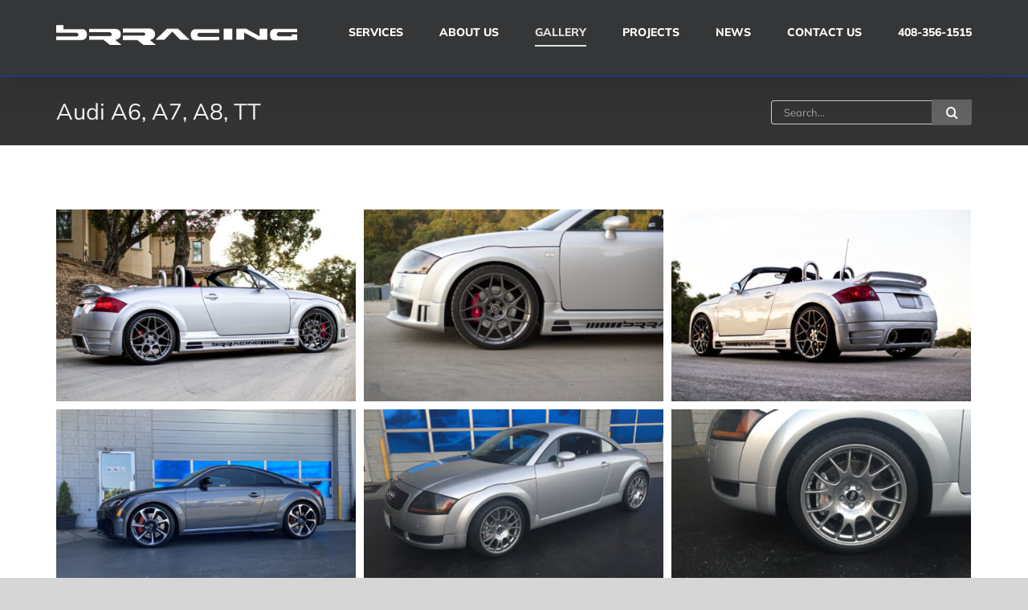

--- FILE ---
content_type: text/html; charset=UTF-8
request_url: https://www.brrperformance.com/photo-gallery/audi-a6-a7-a8-tt/
body_size: 16925
content:
<!DOCTYPE html>
<html class="avada-html-layout-wide avada-html-header-position-top avada-is-100-percent-template avada-header-color-not-opaque" lang="en-US">
<head>
	<meta http-equiv="X-UA-Compatible" content="IE=edge" />
	<meta http-equiv="Content-Type" content="text/html; charset=utf-8"/>
	<meta name="viewport" content="width=device-width, initial-scale=1" />
	<meta name='robots' content='index, follow, max-image-preview:large, max-snippet:-1, max-video-preview:-1' />
	<style>img:is([sizes="auto" i], [sizes^="auto," i]) { contain-intrinsic-size: 3000px 1500px }</style>
	
	<!-- This site is optimized with the Yoast SEO plugin v26.3 - https://yoast.com/wordpress/plugins/seo/ -->
	<title>Audi A6, A7, A8, TT - brrperformance.com</title>
	<link rel="canonical" href="https://www.brrperformance.com/photo-gallery/audi-a6-a7-a8-tt/" />
	<meta property="og:locale" content="en_US" />
	<meta property="og:type" content="article" />
	<meta property="og:title" content="Audi A6, A7, A8, TT - brrperformance.com" />
	<meta property="og:url" content="https://www.brrperformance.com/photo-gallery/audi-a6-a7-a8-tt/" />
	<meta property="og:site_name" content="brrperformance.com" />
	<meta property="article:publisher" content="http://www.facebook.com/?ref=home#%21%2fpages%2fBRracing%2f146308802058468" />
	<meta property="article:modified_time" content="2021-05-18T22:21:39+00:00" />
	<meta name="twitter:card" content="summary_large_image" />
	<meta name="twitter:label1" content="Est. reading time" />
	<meta name="twitter:data1" content="1 minute" />
	<script type="application/ld+json" class="yoast-schema-graph">{"@context":"https://schema.org","@graph":[{"@type":"WebPage","@id":"https://www.brrperformance.com/photo-gallery/audi-a6-a7-a8-tt/","url":"https://www.brrperformance.com/photo-gallery/audi-a6-a7-a8-tt/","name":"Audi A6, A7, A8, TT - brrperformance.com","isPartOf":{"@id":"https://www.brrperformance.com/#website"},"datePublished":"2021-05-07T23:32:39+00:00","dateModified":"2021-05-18T22:21:39+00:00","breadcrumb":{"@id":"https://www.brrperformance.com/photo-gallery/audi-a6-a7-a8-tt/#breadcrumb"},"inLanguage":"en-US","potentialAction":[{"@type":"ReadAction","target":["https://www.brrperformance.com/photo-gallery/audi-a6-a7-a8-tt/"]}]},{"@type":"BreadcrumbList","@id":"https://www.brrperformance.com/photo-gallery/audi-a6-a7-a8-tt/#breadcrumb","itemListElement":[{"@type":"ListItem","position":1,"name":"Home","item":"https://www.brrperformance.com/"},{"@type":"ListItem","position":2,"name":"Photo Gallery","item":"https://www.brrperformance.com/photo-gallery/"},{"@type":"ListItem","position":3,"name":"Audi A6, A7, A8, TT"}]},{"@type":"WebSite","@id":"https://www.brrperformance.com/#website","url":"https://www.brrperformance.com/","name":"BRracing","description":"","publisher":{"@id":"https://www.brrperformance.com/#organization"},"potentialAction":[{"@type":"SearchAction","target":{"@type":"EntryPoint","urlTemplate":"https://www.brrperformance.com/?s={search_term_string}"},"query-input":{"@type":"PropertyValueSpecification","valueRequired":true,"valueName":"search_term_string"}}],"inLanguage":"en-US"},{"@type":"Organization","@id":"https://www.brrperformance.com/#organization","name":"BRracing","url":"https://www.brrperformance.com/","logo":{"@type":"ImageObject","inLanguage":"en-US","@id":"https://www.brrperformance.com/#/schema/logo/image/","url":"https://www.brrperformance.com/wp-content/uploads/2021/04/BR-name-logo-mobile.png","contentUrl":"https://www.brrperformance.com/wp-content/uploads/2021/04/BR-name-logo-mobile.png","width":252,"height":21,"caption":"BRracing"},"image":{"@id":"https://www.brrperformance.com/#/schema/logo/image/"},"sameAs":["http://www.facebook.com/?ref=home#!/pages/BRracing/146308802058468","https://www.instagram.com/explore/locations/329248686/br-racing?hl=en","https://www.linkedin.com/company/br-racing"]}]}</script>
	<!-- / Yoast SEO plugin. -->


<link rel="alternate" type="application/rss+xml" title="brrperformance.com &raquo; Feed" href="https://www.brrperformance.com/feed/" />
<link rel="alternate" type="application/rss+xml" title="brrperformance.com &raquo; Comments Feed" href="https://www.brrperformance.com/comments/feed/" />
					<link rel="shortcut icon" href="https://www.brrperformance.com/wp-content/uploads/2023/03/favicon.ico" type="image/x-icon" />
		
					<!-- Apple Touch Icon -->
			<link rel="apple-touch-icon" sizes="180x180" href="https://www.brrperformance.com/wp-content/uploads/2023/03/apple-touch-icon.png">
		
					<!-- Android Icon -->
			<link rel="icon" sizes="192x192" href="https://www.brrperformance.com/wp-content/uploads/2023/03/android-chrome-512x512-1.png">
		
				<link rel='stylesheet' id='recent-posts-widget-with-thumbnails-public-style-css' href='https://www.brrperformance.com/wp-content/cache/autoptimize/css/autoptimize_single_0da3163381441fee270f0fab483bf065.css' type='text/css' media='all' />
<link rel='stylesheet' id='fusion-dynamic-css-css' href='https://www.brrperformance.com/wp-content/uploads/fusion-styles/5a0b7bfd92d05f9819f13035e5386c66.min.css' type='text/css' media='all' />
<link rel='stylesheet' id='avada-fullwidth-md-css' href='https://www.brrperformance.com/wp-content/plugins/fusion-builder/assets/css/media/fullwidth-md.min.css' type='text/css' media='only screen and (max-width: 1024px)' />
<link rel='stylesheet' id='avada-fullwidth-sm-css' href='https://www.brrperformance.com/wp-content/plugins/fusion-builder/assets/css/media/fullwidth-sm.min.css' type='text/css' media='only screen and (max-width: 640px)' />
<link rel='stylesheet' id='awb-text-path-md-css' href='https://www.brrperformance.com/wp-content/plugins/fusion-builder/assets/css/media/awb-text-path-md.min.css' type='text/css' media='only screen and (max-width: 1024px)' />
<link rel='stylesheet' id='awb-text-path-sm-css' href='https://www.brrperformance.com/wp-content/plugins/fusion-builder/assets/css/media/awb-text-path-sm.min.css' type='text/css' media='only screen and (max-width: 640px)' />
<link rel='stylesheet' id='avada-icon-md-css' href='https://www.brrperformance.com/wp-content/plugins/fusion-builder/assets/css/media/icon-md.min.css' type='text/css' media='only screen and (max-width: 1024px)' />
<link rel='stylesheet' id='avada-icon-sm-css' href='https://www.brrperformance.com/wp-content/plugins/fusion-builder/assets/css/media/icon-sm.min.css' type='text/css' media='only screen and (max-width: 640px)' />
<link rel='stylesheet' id='avada-grid-md-css' href='https://www.brrperformance.com/wp-content/plugins/fusion-builder/assets/css/media/grid-md.min.css' type='text/css' media='only screen and (max-width: 1024px)' />
<link rel='stylesheet' id='avada-grid-sm-css' href='https://www.brrperformance.com/wp-content/plugins/fusion-builder/assets/css/media/grid-sm.min.css' type='text/css' media='only screen and (max-width: 640px)' />
<link rel='stylesheet' id='avada-image-md-css' href='https://www.brrperformance.com/wp-content/plugins/fusion-builder/assets/css/media/image-md.min.css' type='text/css' media='only screen and (max-width: 1024px)' />
<link rel='stylesheet' id='avada-image-sm-css' href='https://www.brrperformance.com/wp-content/plugins/fusion-builder/assets/css/media/image-sm.min.css' type='text/css' media='only screen and (max-width: 640px)' />
<link rel='stylesheet' id='avada-person-md-css' href='https://www.brrperformance.com/wp-content/plugins/fusion-builder/assets/css/media/person-md.min.css' type='text/css' media='only screen and (max-width: 1024px)' />
<link rel='stylesheet' id='avada-person-sm-css' href='https://www.brrperformance.com/wp-content/plugins/fusion-builder/assets/css/media/person-sm.min.css' type='text/css' media='only screen and (max-width: 640px)' />
<link rel='stylesheet' id='avada-section-separator-md-css' href='https://www.brrperformance.com/wp-content/plugins/fusion-builder/assets/css/media/section-separator-md.min.css' type='text/css' media='only screen and (max-width: 1024px)' />
<link rel='stylesheet' id='avada-section-separator-sm-css' href='https://www.brrperformance.com/wp-content/plugins/fusion-builder/assets/css/media/section-separator-sm.min.css' type='text/css' media='only screen and (max-width: 640px)' />
<link rel='stylesheet' id='avada-social-sharing-md-css' href='https://www.brrperformance.com/wp-content/plugins/fusion-builder/assets/css/media/social-sharing-md.min.css' type='text/css' media='only screen and (max-width: 1024px)' />
<link rel='stylesheet' id='avada-social-sharing-sm-css' href='https://www.brrperformance.com/wp-content/plugins/fusion-builder/assets/css/media/social-sharing-sm.min.css' type='text/css' media='only screen and (max-width: 640px)' />
<link rel='stylesheet' id='avada-social-links-md-css' href='https://www.brrperformance.com/wp-content/plugins/fusion-builder/assets/css/media/social-links-md.min.css' type='text/css' media='only screen and (max-width: 1024px)' />
<link rel='stylesheet' id='avada-social-links-sm-css' href='https://www.brrperformance.com/wp-content/plugins/fusion-builder/assets/css/media/social-links-sm.min.css' type='text/css' media='only screen and (max-width: 640px)' />
<link rel='stylesheet' id='avada-tabs-lg-min-css' href='https://www.brrperformance.com/wp-content/plugins/fusion-builder/assets/css/media/tabs-lg-min.min.css' type='text/css' media='only screen and (min-width: 1024px)' />
<link rel='stylesheet' id='avada-tabs-lg-max-css' href='https://www.brrperformance.com/wp-content/plugins/fusion-builder/assets/css/media/tabs-lg-max.min.css' type='text/css' media='only screen and (max-width: 1024px)' />
<link rel='stylesheet' id='avada-tabs-md-css' href='https://www.brrperformance.com/wp-content/plugins/fusion-builder/assets/css/media/tabs-md.min.css' type='text/css' media='only screen and (max-width: 1024px)' />
<link rel='stylesheet' id='avada-tabs-sm-css' href='https://www.brrperformance.com/wp-content/plugins/fusion-builder/assets/css/media/tabs-sm.min.css' type='text/css' media='only screen and (max-width: 640px)' />
<link rel='stylesheet' id='awb-text-md-css' href='https://www.brrperformance.com/wp-content/plugins/fusion-builder/assets/css/media/text-md.min.css' type='text/css' media='only screen and (max-width: 1024px)' />
<link rel='stylesheet' id='awb-text-sm-css' href='https://www.brrperformance.com/wp-content/plugins/fusion-builder/assets/css/media/text-sm.min.css' type='text/css' media='only screen and (max-width: 640px)' />
<link rel='stylesheet' id='awb-title-md-css' href='https://www.brrperformance.com/wp-content/plugins/fusion-builder/assets/css/media/title-md.min.css' type='text/css' media='only screen and (max-width: 1024px)' />
<link rel='stylesheet' id='awb-title-sm-css' href='https://www.brrperformance.com/wp-content/plugins/fusion-builder/assets/css/media/title-sm.min.css' type='text/css' media='only screen and (max-width: 640px)' />
<link rel='stylesheet' id='awb-post-card-image-sm-css' href='https://www.brrperformance.com/wp-content/plugins/fusion-builder/assets/css/media/post-card-image-sm.min.css' type='text/css' media='only screen and (max-width: 640px)' />
<link rel='stylesheet' id='avada-swiper-md-css' href='https://www.brrperformance.com/wp-content/plugins/fusion-builder/assets/css/media/swiper-md.min.css' type='text/css' media='only screen and (max-width: 1024px)' />
<link rel='stylesheet' id='avada-swiper-sm-css' href='https://www.brrperformance.com/wp-content/plugins/fusion-builder/assets/css/media/swiper-sm.min.css' type='text/css' media='only screen and (max-width: 640px)' />
<link rel='stylesheet' id='avada-post-cards-md-css' href='https://www.brrperformance.com/wp-content/plugins/fusion-builder/assets/css/media/post-cards-md.min.css' type='text/css' media='only screen and (max-width: 1024px)' />
<link rel='stylesheet' id='avada-post-cards-sm-css' href='https://www.brrperformance.com/wp-content/plugins/fusion-builder/assets/css/media/post-cards-sm.min.css' type='text/css' media='only screen and (max-width: 640px)' />
<link rel='stylesheet' id='avada-facebook-page-md-css' href='https://www.brrperformance.com/wp-content/plugins/fusion-builder/assets/css/media/facebook-page-md.min.css' type='text/css' media='only screen and (max-width: 1024px)' />
<link rel='stylesheet' id='avada-facebook-page-sm-css' href='https://www.brrperformance.com/wp-content/plugins/fusion-builder/assets/css/media/facebook-page-sm.min.css' type='text/css' media='only screen and (max-width: 640px)' />
<link rel='stylesheet' id='avada-twitter-timeline-md-css' href='https://www.brrperformance.com/wp-content/plugins/fusion-builder/assets/css/media/twitter-timeline-md.min.css' type='text/css' media='only screen and (max-width: 1024px)' />
<link rel='stylesheet' id='avada-twitter-timeline-sm-css' href='https://www.brrperformance.com/wp-content/plugins/fusion-builder/assets/css/media/twitter-timeline-sm.min.css' type='text/css' media='only screen and (max-width: 640px)' />
<link rel='stylesheet' id='avada-flickr-md-css' href='https://www.brrperformance.com/wp-content/plugins/fusion-builder/assets/css/media/flickr-md.min.css' type='text/css' media='only screen and (max-width: 1024px)' />
<link rel='stylesheet' id='avada-flickr-sm-css' href='https://www.brrperformance.com/wp-content/plugins/fusion-builder/assets/css/media/flickr-sm.min.css' type='text/css' media='only screen and (max-width: 640px)' />
<link rel='stylesheet' id='avada-tagcloud-md-css' href='https://www.brrperformance.com/wp-content/plugins/fusion-builder/assets/css/media/tagcloud-md.min.css' type='text/css' media='only screen and (max-width: 1024px)' />
<link rel='stylesheet' id='avada-tagcloud-sm-css' href='https://www.brrperformance.com/wp-content/plugins/fusion-builder/assets/css/media/tagcloud-sm.min.css' type='text/css' media='only screen and (max-width: 640px)' />
<link rel='stylesheet' id='avada-instagram-md-css' href='https://www.brrperformance.com/wp-content/plugins/fusion-builder/assets/css/media/instagram-md.min.css' type='text/css' media='only screen and (max-width: 1024px)' />
<link rel='stylesheet' id='avada-instagram-sm-css' href='https://www.brrperformance.com/wp-content/plugins/fusion-builder/assets/css/media/instagram-sm.min.css' type='text/css' media='only screen and (max-width: 640px)' />
<link rel='stylesheet' id='awb-meta-md-css' href='https://www.brrperformance.com/wp-content/plugins/fusion-builder/assets/css/media/meta-md.min.css' type='text/css' media='only screen and (max-width: 1024px)' />
<link rel='stylesheet' id='awb-meta-sm-css' href='https://www.brrperformance.com/wp-content/plugins/fusion-builder/assets/css/media/meta-sm.min.css' type='text/css' media='only screen and (max-width: 640px)' />
<link rel='stylesheet' id='awb-layout-colums-md-css' href='https://www.brrperformance.com/wp-content/plugins/fusion-builder/assets/css/media/layout-columns-md.min.css' type='text/css' media='only screen and (max-width: 1024px)' />
<link rel='stylesheet' id='awb-layout-colums-sm-css' href='https://www.brrperformance.com/wp-content/plugins/fusion-builder/assets/css/media/layout-columns-sm.min.css' type='text/css' media='only screen and (max-width: 640px)' />
<link rel='stylesheet' id='avada-max-1c-css' href='https://www.brrperformance.com/wp-content/themes/Avada/assets/css/media/max-1c.min.css' type='text/css' media='only screen and (max-width: 641px)' />
<link rel='stylesheet' id='avada-max-2c-css' href='https://www.brrperformance.com/wp-content/themes/Avada/assets/css/media/max-2c.min.css' type='text/css' media='only screen and (max-width: 723px)' />
<link rel='stylesheet' id='avada-min-2c-max-3c-css' href='https://www.brrperformance.com/wp-content/themes/Avada/assets/css/media/min-2c-max-3c.min.css' type='text/css' media='only screen and (min-width: 723px) and (max-width: 805px)' />
<link rel='stylesheet' id='avada-min-3c-max-4c-css' href='https://www.brrperformance.com/wp-content/themes/Avada/assets/css/media/min-3c-max-4c.min.css' type='text/css' media='only screen and (min-width: 805px) and (max-width: 887px)' />
<link rel='stylesheet' id='avada-min-4c-max-5c-css' href='https://www.brrperformance.com/wp-content/themes/Avada/assets/css/media/min-4c-max-5c.min.css' type='text/css' media='only screen and (min-width: 887px) and (max-width: 969px)' />
<link rel='stylesheet' id='avada-min-5c-max-6c-css' href='https://www.brrperformance.com/wp-content/themes/Avada/assets/css/media/min-5c-max-6c.min.css' type='text/css' media='only screen and (min-width: 969px) and (max-width: 1051px)' />
<link rel='stylesheet' id='avada-min-shbp-css' href='https://www.brrperformance.com/wp-content/themes/Avada/assets/css/media/min-shbp.min.css' type='text/css' media='only screen and (min-width: 1052px)' />
<link rel='stylesheet' id='avada-min-shbp-header-legacy-css' href='https://www.brrperformance.com/wp-content/themes/Avada/assets/css/media/min-shbp-header-legacy.min.css' type='text/css' media='only screen and (min-width: 1052px)' />
<link rel='stylesheet' id='avada-max-shbp-css' href='https://www.brrperformance.com/wp-content/themes/Avada/assets/css/media/max-shbp.min.css' type='text/css' media='only screen and (max-width: 1051px)' />
<link rel='stylesheet' id='avada-max-shbp-header-legacy-css' href='https://www.brrperformance.com/wp-content/themes/Avada/assets/css/media/max-shbp-header-legacy.min.css' type='text/css' media='only screen and (max-width: 1051px)' />
<link rel='stylesheet' id='avada-max-sh-shbp-css' href='https://www.brrperformance.com/wp-content/themes/Avada/assets/css/media/max-sh-shbp.min.css' type='text/css' media='only screen and (max-width: 1051px)' />
<link rel='stylesheet' id='avada-max-sh-shbp-header-legacy-css' href='https://www.brrperformance.com/wp-content/themes/Avada/assets/css/media/max-sh-shbp-header-legacy.min.css' type='text/css' media='only screen and (max-width: 1051px)' />
<link rel='stylesheet' id='avada-min-768-max-1024-p-css' href='https://www.brrperformance.com/wp-content/themes/Avada/assets/css/media/min-768-max-1024-p.min.css' type='text/css' media='only screen and (min-device-width: 768px) and (max-device-width: 1024px) and (orientation: portrait)' />
<link rel='stylesheet' id='avada-min-768-max-1024-p-header-legacy-css' href='https://www.brrperformance.com/wp-content/themes/Avada/assets/css/media/min-768-max-1024-p-header-legacy.min.css' type='text/css' media='only screen and (min-device-width: 768px) and (max-device-width: 1024px) and (orientation: portrait)' />
<link rel='stylesheet' id='avada-min-768-max-1024-l-css' href='https://www.brrperformance.com/wp-content/themes/Avada/assets/css/media/min-768-max-1024-l.min.css' type='text/css' media='only screen and (min-device-width: 768px) and (max-device-width: 1024px) and (orientation: landscape)' />
<link rel='stylesheet' id='avada-min-768-max-1024-l-header-legacy-css' href='https://www.brrperformance.com/wp-content/themes/Avada/assets/css/media/min-768-max-1024-l-header-legacy.min.css' type='text/css' media='only screen and (min-device-width: 768px) and (max-device-width: 1024px) and (orientation: landscape)' />
<link rel='stylesheet' id='avada-max-sh-cbp-css' href='https://www.brrperformance.com/wp-content/themes/Avada/assets/css/media/max-sh-cbp.min.css' type='text/css' media='only screen and (max-width: 1051px)' />
<link rel='stylesheet' id='avada-max-sh-sbp-css' href='https://www.brrperformance.com/wp-content/themes/Avada/assets/css/media/max-sh-sbp.min.css' type='text/css' media='only screen and (max-width: 800px)' />
<link rel='stylesheet' id='avada-max-sh-640-css' href='https://www.brrperformance.com/wp-content/themes/Avada/assets/css/media/max-sh-640.min.css' type='text/css' media='only screen and (max-width: 640px)' />
<link rel='stylesheet' id='avada-max-shbp-18-css' href='https://www.brrperformance.com/wp-content/themes/Avada/assets/css/media/max-shbp-18.min.css' type='text/css' media='only screen and (max-width: 1033px)' />
<link rel='stylesheet' id='avada-max-shbp-32-css' href='https://www.brrperformance.com/wp-content/themes/Avada/assets/css/media/max-shbp-32.min.css' type='text/css' media='only screen and (max-width: 1019px)' />
<link rel='stylesheet' id='avada-min-sh-cbp-css' href='https://www.brrperformance.com/wp-content/themes/Avada/assets/css/media/min-sh-cbp.min.css' type='text/css' media='only screen and (min-width: 1051px)' />
<link rel='stylesheet' id='avada-max-640-css' href='https://www.brrperformance.com/wp-content/themes/Avada/assets/css/media/max-640.min.css' type='text/css' media='only screen and (max-device-width: 640px)' />
<link rel='stylesheet' id='avada-max-main-css' href='https://www.brrperformance.com/wp-content/themes/Avada/assets/css/media/max-main.min.css' type='text/css' media='only screen and (max-width: 1051px)' />
<link rel='stylesheet' id='avada-max-cbp-css' href='https://www.brrperformance.com/wp-content/themes/Avada/assets/css/media/max-cbp.min.css' type='text/css' media='only screen and (max-width: 1051px)' />
<link rel='stylesheet' id='avada-max-sh-cbp-social-sharing-css' href='https://www.brrperformance.com/wp-content/themes/Avada/assets/css/media/max-sh-cbp-social-sharing.min.css' type='text/css' media='only screen and (max-width: 1051px)' />
<link rel='stylesheet' id='fb-max-sh-cbp-css' href='https://www.brrperformance.com/wp-content/plugins/fusion-builder/assets/css/media/max-sh-cbp.min.css' type='text/css' media='only screen and (max-width: 1051px)' />
<link rel='stylesheet' id='fb-min-768-max-1024-p-css' href='https://www.brrperformance.com/wp-content/plugins/fusion-builder/assets/css/media/min-768-max-1024-p.min.css' type='text/css' media='only screen and (min-device-width: 768px) and (max-device-width: 1024px) and (orientation: portrait)' />
<link rel='stylesheet' id='fb-max-640-css' href='https://www.brrperformance.com/wp-content/plugins/fusion-builder/assets/css/media/max-640.min.css' type='text/css' media='only screen and (max-device-width: 640px)' />
<link rel='stylesheet' id='fb-max-1c-css' href='https://www.brrperformance.com/wp-content/cache/autoptimize/css/autoptimize_single_05ab94648bc0c91ff8de3f015b0f0623.css' type='text/css' media='only screen and (max-width: 641px)' />
<link rel='stylesheet' id='fb-max-2c-css' href='https://www.brrperformance.com/wp-content/cache/autoptimize/css/autoptimize_single_473ebd277b0dd96a433d8551b70cb845.css' type='text/css' media='only screen and (max-width: 723px)' />
<link rel='stylesheet' id='fb-min-2c-max-3c-css' href='https://www.brrperformance.com/wp-content/cache/autoptimize/css/autoptimize_single_59deec69722b4ab3b29c5639769e1f3e.css' type='text/css' media='only screen and (min-width: 723px) and (max-width: 805px)' />
<link rel='stylesheet' id='fb-min-3c-max-4c-css' href='https://www.brrperformance.com/wp-content/cache/autoptimize/css/autoptimize_single_6ec149dc5f890f146271d936074c755a.css' type='text/css' media='only screen and (min-width: 805px) and (max-width: 887px)' />
<link rel='stylesheet' id='fb-min-4c-max-5c-css' href='https://www.brrperformance.com/wp-content/cache/autoptimize/css/autoptimize_single_270bf467f4af1b8898593b975fb77397.css' type='text/css' media='only screen and (min-width: 887px) and (max-width: 969px)' />
<link rel='stylesheet' id='fb-min-5c-max-6c-css' href='https://www.brrperformance.com/wp-content/cache/autoptimize/css/autoptimize_single_159e2efcc55bf6cad81f34bba3cccd33.css' type='text/css' media='only screen and (min-width: 969px) and (max-width: 1051px)' />
<link rel='stylesheet' id='avada-off-canvas-md-css' href='https://www.brrperformance.com/wp-content/plugins/fusion-builder/assets/css/media/off-canvas-md.min.css' type='text/css' media='only screen and (max-width: 1024px)' />
<link rel='stylesheet' id='avada-off-canvas-sm-css' href='https://www.brrperformance.com/wp-content/plugins/fusion-builder/assets/css/media/off-canvas-sm.min.css' type='text/css' media='only screen and (max-width: 640px)' />
<script type="text/javascript" src="https://www.brrperformance.com/wp-includes/js/jquery/jquery.min.js" id="jquery-core-js"></script>
<link rel="https://api.w.org/" href="https://www.brrperformance.com/wp-json/" /><link rel="alternate" title="JSON" type="application/json" href="https://www.brrperformance.com/wp-json/wp/v2/pages/7067" /><link rel="alternate" title="oEmbed (JSON)" type="application/json+oembed" href="https://www.brrperformance.com/wp-json/oembed/1.0/embed?url=https%3A%2F%2Fwww.brrperformance.com%2Fphoto-gallery%2Faudi-a6-a7-a8-tt%2F" />
<link rel="alternate" title="oEmbed (XML)" type="text/xml+oembed" href="https://www.brrperformance.com/wp-json/oembed/1.0/embed?url=https%3A%2F%2Fwww.brrperformance.com%2Fphoto-gallery%2Faudi-a6-a7-a8-tt%2F&#038;format=xml" />
<link rel="preload" href="https://www.brrperformance.com/wp-content/uploads/fusion-gfonts/bWt97fPFfRzkCa9Jlp6IacVcXA.woff2" as="font" type="font/woff2" crossorigin><link rel="preload" href="https://www.brrperformance.com/wp-content/uploads/fusion-gfonts/1Ptvg83HX_SGhgqk0gotcqA.woff2" as="font" type="font/woff2" crossorigin><link rel="preload" href="https://www.brrperformance.com/wp-content/uploads/fusion-gfonts/1Ptvg83HX_SGhgqk2wotcqA.woff2" as="font" type="font/woff2" crossorigin><link rel="preload" href="https://www.brrperformance.com/wp-content/uploads/fusion-gfonts/1Ptvg83HX_SGhgqk0AotcqA.woff2" as="font" type="font/woff2" crossorigin><link rel="preload" href="https://www.brrperformance.com/wp-content/uploads/fusion-gfonts/1Ptvg83HX_SGhgqk0QotcqA.woff2" as="font" type="font/woff2" crossorigin><link rel="preload" href="https://www.brrperformance.com/wp-content/uploads/fusion-gfonts/1Ptvg83HX_SGhgqk3wot.woff2" as="font" type="font/woff2" crossorigin><style type="text/css" id="css-fb-visibility">@media screen and (max-width: 640px){.fusion-no-small-visibility{display:none !important;}body .sm-text-align-center{text-align:center !important;}body .sm-text-align-left{text-align:left !important;}body .sm-text-align-right{text-align:right !important;}body .sm-flex-align-center{justify-content:center !important;}body .sm-flex-align-flex-start{justify-content:flex-start !important;}body .sm-flex-align-flex-end{justify-content:flex-end !important;}body .sm-mx-auto{margin-left:auto !important;margin-right:auto !important;}body .sm-ml-auto{margin-left:auto !important;}body .sm-mr-auto{margin-right:auto !important;}body .fusion-absolute-position-small{position:absolute;top:auto;width:100%;}.awb-sticky.awb-sticky-small{ position: sticky; top: var(--awb-sticky-offset,0); }}@media screen and (min-width: 641px) and (max-width: 1024px){.fusion-no-medium-visibility{display:none !important;}body .md-text-align-center{text-align:center !important;}body .md-text-align-left{text-align:left !important;}body .md-text-align-right{text-align:right !important;}body .md-flex-align-center{justify-content:center !important;}body .md-flex-align-flex-start{justify-content:flex-start !important;}body .md-flex-align-flex-end{justify-content:flex-end !important;}body .md-mx-auto{margin-left:auto !important;margin-right:auto !important;}body .md-ml-auto{margin-left:auto !important;}body .md-mr-auto{margin-right:auto !important;}body .fusion-absolute-position-medium{position:absolute;top:auto;width:100%;}.awb-sticky.awb-sticky-medium{ position: sticky; top: var(--awb-sticky-offset,0); }}@media screen and (min-width: 1025px){.fusion-no-large-visibility{display:none !important;}body .lg-text-align-center{text-align:center !important;}body .lg-text-align-left{text-align:left !important;}body .lg-text-align-right{text-align:right !important;}body .lg-flex-align-center{justify-content:center !important;}body .lg-flex-align-flex-start{justify-content:flex-start !important;}body .lg-flex-align-flex-end{justify-content:flex-end !important;}body .lg-mx-auto{margin-left:auto !important;margin-right:auto !important;}body .lg-ml-auto{margin-left:auto !important;}body .lg-mr-auto{margin-right:auto !important;}body .fusion-absolute-position-large{position:absolute;top:auto;width:100%;}.awb-sticky.awb-sticky-large{ position: sticky; top: var(--awb-sticky-offset,0); }}</style>		<style type="text/css" id="wp-custom-css">
			.fusion-copyright-notice {
    font-size: 10px!important;
}



.fusion-top-header .fusion-header {
    background-color: rgba(53,54,55,0.8!important);
}


@media only screen and (min-width: 1101px) {
  html.avada-header-color-not-opaque .fusion-header-wrapper {
    position: relative !important;
    z-index: 10000;
  }
}

 .searchform .fusion-search-form-content .fusion-search-field input

{
height:30px!important}

.fusion-search-form-classic .searchform:not(.fusion-search-form-clean) .fusion-search-form-content .fusion-search-field input {background:#333;}

.searchform .fusion-search-form-content .fusion-search-button input[type=submit] {
height:32px!important;
background:#666;}
.searchform .fusion-search-form-content .fusion-search-button input[type=submit] {line-height:30px!important;}

footer .fusion-column.col-lg-3.col-md-3.col-sm-3 {

	background: rgba(53, 54, 55, 0.5);
    padding: 25px;
	min-height:450px;
}
.fusion-copyright-notice a {
    color: #999999!important;
}

.fusion-header-v1.fusion-logo-alignment.fusion-logo-left.fusion-sticky-menu-1.fusion-sticky-logo-.fusion-mobile-logo-.fusion-mobile-menu-design-modern {
    border-bottom: 2px solid #1a80b6;
}

.home-news {font-size:12px!important;}

/*.fusion-meta-info {
    display: none;
}*/


h2.www-shortcode-post-title.entry-title.fusion-responsive-typography-calculated {
    font-size: 24px!important;
}

header.fusion-header-wrapper.fusion-header-shadow {
    border-bottom: 2px solid #1b3e93;
}

.fusion-header.fusion-sticky-shadow {
    border-bottom: 2px solid #1b3e93!important;
    box-shadow: 0 10px 50px -2px rgba(0,0,0,.84);

}

.fusion-is-sticky .fusion-header-v1 .fusion-sticky-shadow {
    box-shadow: rgb(0 0 0 / 82%) 0 1px 3px!important;
}

.fusion-carousel .fusion-carousel-wrapper {
    padding: 0!important;
}

.img-border {    border: 4px solid #f6f6f6;
    -webkit-box-shadow: 3px 3px 7px rgb(0 0 0 / 30%);
    box-shadow: 3px 3px 7px rgb(0 0 0 / 30%);
}

.fusion-widget-area.fusion-widget-area-2.fusion-content-widget-area p, section#text-2 {
    color: #fff;
}

.fusion-builder-row.fusion-row.fusion-flex-align-items-flex-start .footer-bg  {

	background: rgba(53, 54, 55, 0.5);
    padding: 25px;
	min-height:450px;
} {

	background: rgba(53, 54, 55, 0.5);
    padding: 25px;
	min-height:450px;
}

.fusion-widget-area-3 .widget h4, .fusion-widget-area-4 .widget h4, .fusion-widget-area-5 .widget h4 {
    font-weight:600;
	text-transform:capitalize;
}

.fusion-social-networks .fusion-social-network-icon {color:#ffffff;}

/* Media Query for Mobile Devices */

@media only screen and (max-device-width : 640px) {
.foot-bg {background-size: contain!important;}

.fusion-footer.fusion-tb-footer .fusion-footer-widget-area {
    padding: 0;
   	background: rgba(53, 54, 55, 0.9);
} 

	.fusion-body .fusion-flex-container.fusion-builder-row-5 {
		padding-top: 40px!important;}

.fusion-fullwidth.fullwidth-box.fusion-builder-row-5.fusion-flex-container.fusion-parallax-none.foot-bg.nonhundred-percent-fullwidth.non-hundred-percent-height-scrolling.lazyloaded {min-height:120px!important}	
	
}
@media only screen and (max-width: 1051px)
{
	
	.fusion-columns .fusion-column:not(.fusion-column-last) {
		margin: 0 0 10px;}
	
.fusion-mobile-menu-design-modern.fusion-header-v1 .fusion-header {
    padding-top: 15px!important;
    padding-bottom: 0px!important;
}
	.fusion-mobile-menu-icons {
    margin-top: 0px!important;
}
.searchform .fusion-search-form-content {display:none;}
}

.bg-tint {background: rgba(53,54,55,0.8!important);
}

.fusion-megamenu-holder {padding-bottom:20px!important;}

blockquote {
    margin: 0!important;
}

.fusion-is-sticky .fusion-mobile-menu-design-modern .fusion-mobile-nav-holder>ul {
max-height: 600px !important;
}

.fusion-form-form-wrapper .fusion-form-field .fusion-form-input {
	color:#1b3e93; 
	font-weight:bold;
}		</style>
				<script type="text/javascript">
			var doc = document.documentElement;
			doc.setAttribute( 'data-useragent', navigator.userAgent );
		</script>
		<!-- Global site tag (gtag.js) - Google Analytics -->
<script async src="https://www.googletagmanager.com/gtag/js?id=UA-34713325-1"></script>
<script>
  window.dataLayer = window.dataLayer || [];
  function gtag(){dataLayer.push(arguments);}
  gtag('js', new Date());

  gtag('config', 'UA-34713325-1');
</script>
	<meta name="format-detection" content="telephone=no"></head>

<body data-rsssl=1 class="wp-singular page-template page-template-100-width page-template-100-width-php page page-id-7067 page-child parent-pageid-4183 wp-theme-Avada fusion-image-hovers fusion-pagination-sizing fusion-button_type-flat fusion-button_span-no fusion-button_gradient-linear avada-image-rollover-circle-yes avada-image-rollover-yes avada-image-rollover-direction-left fusion-has-button-gradient fusion-body ltr fusion-sticky-header no-tablet-sticky-header no-mobile-slidingbar no-mobile-totop avada-has-rev-slider-styles fusion-disable-outline fusion-sub-menu-fade mobile-logo-pos-left layout-wide-mode avada-has-boxed-modal-shadow-none layout-scroll-offset-full avada-has-zero-margin-offset-top fusion-top-header menu-text-align-center mobile-menu-design-modern fusion-show-pagination-text fusion-header-layout-v1 avada-responsive avada-footer-fx-parallax-effect avada-menu-highlight-style-bottombar fusion-search-form-classic fusion-main-menu-search-dropdown fusion-avatar-square avada-sticky-shrinkage avada-dropdown-styles avada-blog-layout-masonry avada-blog-archive-layout-medium avada-header-shadow-yes avada-menu-icon-position-left avada-has-megamenu-shadow avada-has-mainmenu-dropdown-divider avada-has-pagetitle-bg-full avada-has-pagetitle-bg-parallax avada-has-megamenu-item-divider avada-has-titlebar-bar_and_content avada-has-footer-widget-bg-image avada-header-border-color-full-transparent avada-has-pagination-padding avada-flyout-menu-direction-fade avada-ec-views-v1" data-awb-post-id="7067">
		<a class="skip-link screen-reader-text" href="#content">Skip to content</a>

	<div id="boxed-wrapper">
		
		<div id="wrapper" class="fusion-wrapper">
			<div id="home" style="position:relative;top:-1px;"></div>
							
					
			<header class="fusion-header-wrapper fusion-header-shadow">
				<div class="fusion-header-v1 fusion-logo-alignment fusion-logo-left fusion-sticky-menu- fusion-sticky-logo- fusion-mobile-logo-1  fusion-mobile-menu-design-modern">
					<div class="fusion-header-sticky-height"></div>
<div class="fusion-header">
	<div class="fusion-row">
					<div class="fusion-logo" data-margin-top="31px" data-margin-bottom="31px" data-margin-left="0px" data-margin-right="0px">
			<a class="fusion-logo-link"  href="https://www.brrperformance.com/" >

						<!-- standard logo -->
			<img src="https://www.brrperformance.com/wp-content/uploads/2021/04/BR-name-logo-sm.png" srcset="https://www.brrperformance.com/wp-content/uploads/2021/04/BR-name-logo-sm.png 1x, https://www.brrperformance.com/wp-content/uploads/2021/04/BR-name-logo@2x.png 2x" width="300" height="25" style="max-height:25px;height:auto;" alt="brrperformance.com Logo" data-retina_logo_url="https://www.brrperformance.com/wp-content/uploads/2021/04/BR-name-logo@2x.png" class="fusion-standard-logo" />

											<!-- mobile logo -->
				<img src="https://www.brrperformance.com/wp-content/uploads/2021/04/BR-name-logo-mobile.png" srcset="https://www.brrperformance.com/wp-content/uploads/2021/04/BR-name-logo-mobile.png 1x" width="252" height="21" alt="brrperformance.com Logo" data-retina_logo_url="" class="fusion-mobile-logo" />
			
					</a>
		</div>		<nav class="fusion-main-menu" aria-label="Main Menu"><ul id="menu-main-nav-copy" class="fusion-menu"><li  id="menu-item-9009"  class="menu-item menu-item-type-custom menu-item-object-custom menu-item-has-children menu-item-9009 fusion-dropdown-menu"  data-item-id="9009"><a  href="#" class="fusion-bottombar-highlight"><span class="menu-text">SERVICES</span></a><ul class="sub-menu"><li  id="menu-item-9010"  class="menu-item menu-item-type-post_type menu-item-object-page menu-item-9010 fusion-dropdown-submenu" ><a  href="https://www.brrperformance.com/service-main/" class="fusion-bottombar-highlight"><span>Services Overview</span></a></li><li  id="menu-item-9011"  class="menu-item menu-item-type-post_type menu-item-object-page menu-item-9011 fusion-dropdown-submenu" ><a  href="https://www.brrperformance.com/audi-service/" class="fusion-bottombar-highlight"><span>Audi Service</span></a></li><li  id="menu-item-9012"  class="menu-item menu-item-type-post_type menu-item-object-page menu-item-9012 fusion-dropdown-submenu" ><a  href="https://www.brrperformance.com/bmw-service/" class="fusion-bottombar-highlight"><span>BMW Service</span></a></li><li  id="menu-item-9013"  class="menu-item menu-item-type-post_type menu-item-object-page menu-item-9013 fusion-dropdown-submenu" ><a  href="https://www.brrperformance.com/ferrari-service/" class="fusion-bottombar-highlight"><span>Ferrari Service</span></a></li><li  id="menu-item-9014"  class="menu-item menu-item-type-post_type menu-item-object-page menu-item-9014 fusion-dropdown-submenu" ><a  href="https://www.brrperformance.com/mercedes-service/" class="fusion-bottombar-highlight"><span>Mercedes Service</span></a></li><li  id="menu-item-9015"  class="menu-item menu-item-type-post_type menu-item-object-page menu-item-9015 fusion-dropdown-submenu" ><a  href="https://www.brrperformance.com/mini-service/" class="fusion-bottombar-highlight"><span>MINI Service</span></a></li><li  id="menu-item-9016"  class="menu-item menu-item-type-post_type menu-item-object-page menu-item-9016 fusion-dropdown-submenu" ><a  href="https://www.brrperformance.com/porsche-service/" class="fusion-bottombar-highlight"><span>Porsche Service</span></a></li><li  id="menu-item-10976"  class="menu-item menu-item-type-post_type menu-item-object-page menu-item-10976 fusion-dropdown-submenu" ><a  href="https://www.brrperformance.com/tesla-service/" class="fusion-bottombar-highlight"><span>Tesla Service</span></a></li><li  id="menu-item-9017"  class="menu-item menu-item-type-post_type menu-item-object-page menu-item-9017 fusion-dropdown-submenu" ><a  href="https://www.brrperformance.com/tuning-performance-services/" class="fusion-bottombar-highlight"><span>Tuning / Performance</span></a></li><li  id="menu-item-9018"  class="menu-item menu-item-type-post_type menu-item-object-page menu-item-9018 fusion-dropdown-submenu" ><a  href="https://www.brrperformance.com/service-tires-alignment/" class="fusion-bottombar-highlight"><span>Tires / Alignment</span></a></li><li  id="menu-item-9019"  class="menu-item menu-item-type-post_type menu-item-object-page menu-item-9019 fusion-dropdown-submenu" ><a  href="https://www.brrperformance.com/service-motorsports/" class="fusion-bottombar-highlight"><span>Motorsports</span></a></li></ul></li><li  id="menu-item-9020"  class="menu-item menu-item-type-custom menu-item-object-custom menu-item-has-children menu-item-9020 fusion-dropdown-menu"  data-item-id="9020"><a  href="#" class="fusion-bottombar-highlight"><span class="menu-text">ABOUT US</span></a><ul class="sub-menu"><li  id="menu-item-9021"  class="menu-item menu-item-type-post_type menu-item-object-page menu-item-9021 fusion-dropdown-submenu" ><a  href="https://www.brrperformance.com/company-about-us/" class="fusion-bottombar-highlight"><span>About BRracing</span></a></li><li  id="menu-item-9022"  class="menu-item menu-item-type-post_type menu-item-object-page menu-item-9022 fusion-dropdown-submenu" ><a  href="https://www.brrperformance.com/testimonials/" class="fusion-bottombar-highlight"><span>Testimonials</span></a></li></ul></li><li  id="menu-item-9023"  class="menu-item menu-item-type-custom menu-item-object-custom current-menu-ancestor menu-item-has-children menu-item-9023 fusion-dropdown-menu"  data-item-id="9023"><a  href="#" class="fusion-bottombar-highlight"><span class="menu-text">GALLERY</span></a><ul class="sub-menu"><li  id="menu-item-9027"  class="menu-item menu-item-type-custom menu-item-object-custom menu-item-has-children menu-item-9027 fusion-dropdown-submenu" ><a  href="/photo-gallery/wheels/" class="fusion-bottombar-highlight"><span>Wheels</span></a><ul class="sub-menu"><li  id="menu-item-9104"  class="menu-item menu-item-type-post_type menu-item-object-page menu-item-9104" ><a  href="https://www.brrperformance.com/photo-gallery/anrky/" class="fusion-bottombar-highlight"><span>ANRKY Wheels</span></a></li><li  id="menu-item-9108"  class="menu-item menu-item-type-post_type menu-item-object-page menu-item-9108" ><a  href="https://www.brrperformance.com/photo-gallery/apex/" class="fusion-bottombar-highlight"><span>APEX Wheels</span></a></li><li  id="menu-item-9103"  class="menu-item menu-item-type-post_type menu-item-object-page menu-item-9103" ><a  href="https://www.brrperformance.com/photo-gallery/bbs-wheels/" class="fusion-bottombar-highlight"><span>BBS Wheels</span></a></li><li  id="menu-item-9102"  class="menu-item menu-item-type-post_type menu-item-object-page menu-item-9102" ><a  href="https://www.brrperformance.com/photo-gallery/hre-wheels/" class="fusion-bottombar-highlight"><span>HRE Wheels</span></a></li><li  id="menu-item-9101"  class="menu-item menu-item-type-post_type menu-item-object-page menu-item-9101" ><a  href="https://www.brrperformance.com/photo-gallery/vorsteiner-wheels/" class="fusion-bottombar-highlight"><span>Vorsteiner Wheels</span></a></li></ul></li><li  id="menu-item-9029"  class="no-btm-padding menu-item menu-item-type-custom menu-item-object-custom current-menu-ancestor current-menu-parent menu-item-has-children menu-item-9029 fusion-dropdown-submenu"  data-classes="no-btm-padding"><a  href="#" class="fusion-bottombar-highlight"><span>Audi</span></a><ul class="sub-menu"><li  id="menu-item-9030"  class="menu-item menu-item-type-custom menu-item-object-custom menu-item-9030" ><a  href="/photo-gallery/audi-a3-s3-rs3/" class="fusion-bottombar-highlight"><span>Audi A3, S3, RS3</span></a></li><li  id="menu-item-9031"  class="menu-item menu-item-type-custom menu-item-object-custom menu-item-9031" ><a  href="/photo-gallery/audi-a4-s4-rs4/" class="fusion-bottombar-highlight"><span>Audi A4, S4, RS4</span></a></li><li  id="menu-item-9032"  class="menu-item menu-item-type-custom menu-item-object-custom menu-item-9032" ><a  href="/photo-gallery/audi-a5-s5-rs5/" class="fusion-bottombar-highlight"><span>Audi A5, S5, RS5</span></a></li><li  id="menu-item-9033"  class="menu-item menu-item-type-custom menu-item-object-custom current-menu-item menu-item-9033" ><a  href="/photo-gallery/audi-a6-a7-a8-tt/" class="fusion-bottombar-highlight"><span>Audi A6, A7, A8, TT</span></a></li><li  id="menu-item-9034"  class="menu-item menu-item-type-custom menu-item-object-custom menu-item-9034" ><a  href="/photo-gallery/audi-q/" class="fusion-bottombar-highlight"><span>Audi Q3, Q5</span></a></li></ul></li><li  id="menu-item-9035"  class="no-btm-padding menu-item menu-item-type-custom menu-item-object-custom menu-item-has-children menu-item-9035 fusion-dropdown-submenu"  data-classes="no-btm-padding"><a  href="#" class="fusion-bottombar-highlight"><span>BMW</span></a><ul class="sub-menu"><li  id="menu-item-9036"  class="menu-item menu-item-type-custom menu-item-object-custom menu-item-9036" ><a  href="/photo-gallery/bmw-1-series/" class="fusion-bottombar-highlight"><span>BMW 1 Series</span></a></li><li  id="menu-item-9037"  class="menu-item menu-item-type-custom menu-item-object-custom menu-item-9037" ><a  href="/photo-gallery/bmw-2-series/" class="fusion-bottombar-highlight"><span>BMW 2 Series</span></a></li><li  id="menu-item-9038"  class="menu-item menu-item-type-custom menu-item-object-custom menu-item-9038" ><a  href="/photo-gallery/bmw-3-series/" class="fusion-bottombar-highlight"><span>BMW 3 Series</span></a></li><li  id="menu-item-9039"  class="menu-item menu-item-type-custom menu-item-object-custom menu-item-9039" ><a  href="/photo-gallery/bmw-4-series/" class="fusion-bottombar-highlight"><span>BMW 4 Series</span></a></li><li  id="menu-item-9040"  class="menu-item menu-item-type-custom menu-item-object-custom menu-item-9040" ><a  href="/photo-gallery/bmw-5-series/" class="fusion-bottombar-highlight"><span>BMW 5 Series</span></a></li><li  id="menu-item-9041"  class="menu-item menu-item-type-custom menu-item-object-custom menu-item-9041" ><a  href="/photo-gallery/bmw-6-7-8-series/" class="fusion-bottombar-highlight"><span>BMW 6, 7, 8, X Series</span></a></li></ul></li><li  id="menu-item-9042"  class="no-btm-padding menu-item menu-item-type-custom menu-item-object-custom menu-item-9042 fusion-dropdown-submenu"  data-classes="no-btm-padding"><a  href="/photo-gallery/ferrari/" class="fusion-bottombar-highlight"><span>Ferrari</span></a></li><li  id="menu-item-9048"  class="no-btm-padding menu-item menu-item-type-custom menu-item-object-custom menu-item-has-children menu-item-9048 fusion-dropdown-submenu"  data-classes="no-btm-padding"><a  href="#" class="fusion-bottombar-highlight"><span>Porsche</span></a><ul class="sub-menu"><li  id="menu-item-9049"  class="menu-item menu-item-type-custom menu-item-object-custom menu-item-9049" ><a  href="/photo-gallery/porsche-996-911/" class="fusion-bottombar-highlight"><span>Porsche 996 911</span></a></li><li  id="menu-item-9050"  class="menu-item menu-item-type-custom menu-item-object-custom menu-item-9050" ><a  href="/photo-gallery/porsche-997-911/" class="fusion-bottombar-highlight"><span>Porsche 997 911</span></a></li><li  id="menu-item-9051"  class="menu-item menu-item-type-custom menu-item-object-custom menu-item-9051" ><a  href="/photo-gallery/porsche-991-911/" class="fusion-bottombar-highlight"><span>Porsche 991 911</span></a></li><li  id="menu-item-9052"  class="menu-item menu-item-type-custom menu-item-object-custom menu-item-9052" ><a  href="/photo-gallery/porsche-992-911/" class="fusion-bottombar-highlight"><span>Porsche 992 911</span></a></li><li  id="menu-item-9053"  class="menu-item menu-item-type-custom menu-item-object-custom menu-item-9053" ><a  href="/photo-gallery/porsche-boxster-cayman/" class="fusion-bottombar-highlight"><span>Boxster, Cayman</span></a></li><li  id="menu-item-9054"  class="menu-item menu-item-type-custom menu-item-object-custom menu-item-9054" ><a  href="/photo-gallery/porsche-others/" class="fusion-bottombar-highlight"><span>Porsche Others</span></a></li></ul></li><li  id="menu-item-9055"  class="no-btm-padding menu-item menu-item-type-custom menu-item-object-custom menu-item-9055 fusion-dropdown-submenu"  data-classes="no-btm-padding"><a  href="/photo-gallery/mercedes-benz/" class="fusion-bottombar-highlight"><span>Mercedez Benz</span></a></li><li  id="menu-item-9061"  class="no-btm-padding menu-item menu-item-type-custom menu-item-object-custom menu-item-has-children menu-item-9061 fusion-dropdown-submenu"  data-classes="no-btm-padding"><a  href="#" class="fusion-bottombar-highlight"><span>Ford</span></a><ul class="sub-menu"><li  id="menu-item-9063"  class="menu-item menu-item-type-custom menu-item-object-custom menu-item-9063" ><a  href="/photo-gallery/ford-raptor/" class="fusion-bottombar-highlight"><span>Ford Raptor</span></a></li></ul></li><li  id="menu-item-9064"  class="no-btm-padding menu-item menu-item-type-custom menu-item-object-custom menu-item-has-children menu-item-9064 fusion-dropdown-submenu"  data-classes="no-btm-padding"><a  href="#" class="fusion-bottombar-highlight"><span>Mini</span></a><ul class="sub-menu"><li  id="menu-item-9065"  class="menu-item menu-item-type-custom menu-item-object-custom menu-item-9065" ><a  href="/photo-gallery/mini-r52-r53-r54/" class="fusion-bottombar-highlight"><span>Mini 1st gen</span></a></li><li  id="menu-item-9066"  class="menu-item menu-item-type-custom menu-item-object-custom menu-item-9066" ><a  href="/photo-gallery/mini-r55-r56-r57/" class="fusion-bottombar-highlight"><span>Mini 2nd gen</span></a></li><li  id="menu-item-9067"  class="menu-item menu-item-type-custom menu-item-object-custom menu-item-9067" ><a  href="/photo-gallery/mini-r56-r57/" class="fusion-bottombar-highlight"><span>Mini 3rd gen</span></a></li></ul></li><li  id="menu-item-9068"  class="menu-item menu-item-type-custom menu-item-object-custom menu-item-9068 fusion-dropdown-submenu" ><a  href="/photo-gallery/tesla-all/" class="fusion-bottombar-highlight"><span>Tesla</span></a></li><li  id="menu-item-9024"  class="menu-item menu-item-type-custom menu-item-object-custom menu-item-has-children menu-item-9024 fusion-dropdown-submenu" ><a  href="/photo-gallery/events-gallery/" class="fusion-bottombar-highlight"><span>Events</span></a><ul class="sub-menu"><li  id="menu-item-9569"  class="menu-item menu-item-type-custom menu-item-object-custom menu-item-9569" ><a  href="https://www.brrperformance.com/photo-gallery/events-gallery/track-days-2021/" class="fusion-bottombar-highlight"><span>Track Days &#8211; 2021</span></a></li><li  id="menu-item-9570"  class="menu-item menu-item-type-custom menu-item-object-custom menu-item-9570" ><a  href="#" class="fusion-bottombar-highlight"><span>Track Days &#8211; 2020</span></a></li><li  id="menu-item-9571"  class="menu-item menu-item-type-custom menu-item-object-custom menu-item-9571" ><a  href="#" class="fusion-bottombar-highlight"><span>Track Days &#8211; 2019</span></a></li><li  id="menu-item-9567"  class="menu-item menu-item-type-custom menu-item-object-custom menu-item-9567" ><a  href="#" class="fusion-bottombar-highlight"><span>Monterey Car Week 2019</span></a></li><li  id="menu-item-9568"  class="menu-item menu-item-type-custom menu-item-object-custom menu-item-9568" ><a  href="#" class="fusion-bottombar-highlight"><span>Rennsport 2018</span></a></li><li  id="menu-item-9566"  class="menu-item menu-item-type-custom menu-item-object-custom menu-item-9566" ><a  href="#" class="fusion-bottombar-highlight"><span>SEMA 2019</span></a></li></ul></li><li  id="menu-item-9100"  class="menu-item menu-item-type-custom menu-item-object-custom menu-item-has-children menu-item-9100 fusion-dropdown-submenu" ><a  href="#" class="fusion-bottombar-highlight"><span>BRracing Photos</span></a><ul class="sub-menu"><li  id="menu-item-9072"  class="menu-item menu-item-type-custom menu-item-object-custom menu-item-9072" ><a  href="/photo-gallery/brracing-cars/" class="fusion-bottombar-highlight"><span>BRracing Cars</span></a></li><li  id="menu-item-9073"  class="no-btm-padding menu-item menu-item-type-custom menu-item-object-custom menu-item-9073"  data-classes="no-btm-padding"><a  href="/photo-gallery/race-cars/" class="fusion-bottombar-highlight"><span>Race Cars</span></a></li><li  id="menu-item-9026"  class="menu-item menu-item-type-post_type menu-item-object-page menu-item-9026" ><a  href="https://www.brrperformance.com/photo-gallery/shop-pics/" class="fusion-bottombar-highlight"><span>Shop Pics</span></a></li><li  id="menu-item-9074"  class="no-btm-padding menu-item menu-item-type-custom menu-item-object-custom menu-item-9074"  data-classes="no-btm-padding"><a  href="/photo-gallery/brr-transportation/" class="fusion-bottombar-highlight"><span>Transportation</span></a></li></ul></li><li  id="menu-item-9028"  class="menu-item menu-item-type-post_type menu-item-object-page menu-item-9028 fusion-dropdown-submenu" ><a  href="https://www.brrperformance.com/photo-gallery/wallpapers/" class="fusion-bottombar-highlight"><span>Wallpapers</span></a></li></ul></li><li  id="menu-item-9075"  class="menu-item menu-item-type-custom menu-item-object-custom menu-item-has-children menu-item-9075 fusion-dropdown-menu"  data-item-id="9075"><a  href="#" class="fusion-bottombar-highlight"><span class="menu-text">PROJECTS</span></a><ul class="sub-menu"><li  id="menu-item-9076"  class="menu-item menu-item-type-custom menu-item-object-custom menu-item-9076 fusion-dropdown-submenu" ><a  href="/brrprojects/" class="fusion-bottombar-highlight"><span>All Project Cars</span></a></li><li  id="menu-item-9077"  class="menu-item menu-item-type-custom menu-item-object-custom menu-item-9077 fusion-dropdown-submenu" ><a  href="/brrprojects/audi/" class="fusion-bottombar-highlight"><span>Audi</span></a></li><li  id="menu-item-9078"  class="menu-item menu-item-type-custom menu-item-object-custom menu-item-9078 fusion-dropdown-submenu" ><a  href="/brrprojects/bmw/" class="fusion-bottombar-highlight"><span>BMW</span></a></li><li  id="menu-item-9079"  class="menu-item menu-item-type-custom menu-item-object-custom menu-item-9079 fusion-dropdown-submenu" ><a  href="/brrprojects/mini/" class="fusion-bottombar-highlight"><span>Mini</span></a></li><li  id="menu-item-9080"  class="menu-item menu-item-type-custom menu-item-object-custom menu-item-9080 fusion-dropdown-submenu" ><a  href="/brrprojects/ferrari/" class="fusion-bottombar-highlight"><span>Ferrari</span></a></li><li  id="menu-item-9081"  class="menu-item menu-item-type-custom menu-item-object-custom menu-item-9081 fusion-dropdown-submenu" ><a  href="/brrprojects/mbz/" class="fusion-bottombar-highlight"><span>Mercedes Benz</span></a></li><li  id="menu-item-9082"  class="menu-item menu-item-type-custom menu-item-object-custom menu-item-9082 fusion-dropdown-submenu" ><a  href="/brrprojects/porsche/" class="fusion-bottombar-highlight"><span>Porsche</span></a></li><li  id="menu-item-9083"  class="menu-item menu-item-type-custom menu-item-object-custom menu-item-9083 fusion-dropdown-submenu" ><a  href="/brrprojects/tesla" class="fusion-bottombar-highlight"><span>Tesla</span></a></li><li  id="menu-item-9904"  class="menu-item menu-item-type-taxonomy menu-item-object-category menu-item-9904 fusion-dropdown-submenu" ><a  href="https://www.brrperformance.com/brrprojects/other/" class="fusion-bottombar-highlight"><span>Other</span></a></li></ul></li><li  id="menu-item-9084"  class="menu-item menu-item-type-custom menu-item-object-custom menu-item-has-children menu-item-9084 fusion-dropdown-menu"  data-item-id="9084"><a  href="#" class="fusion-bottombar-highlight"><span class="menu-text">NEWS</span></a><ul class="sub-menu"><li  id="menu-item-9085"  class="menu-item menu-item-type-custom menu-item-object-custom menu-item-9085 fusion-dropdown-submenu" ><a  href="/news/" class="fusion-bottombar-highlight"><span>Latest News</span></a></li><li  id="menu-item-9086"  class="menu-item menu-item-type-custom menu-item-object-custom menu-item-9086 fusion-dropdown-submenu" ><a  href="/events/" class="fusion-bottombar-highlight"><span>Events</span></a></li><li  id="menu-item-9087"  class="menu-item menu-item-type-custom menu-item-object-custom menu-item-has-children menu-item-9087 fusion-dropdown-submenu" ><a  href="#" class="fusion-bottombar-highlight"><span>Promotions by Type</span></a><ul class="sub-menu"><li  id="menu-item-9088"  class="menu-item menu-item-type-custom menu-item-object-custom menu-item-9088" ><a  href="/promos/audi-promos/" class="fusion-bottombar-highlight"><span>Audi Promos</span></a></li><li  id="menu-item-9089"  class="menu-item menu-item-type-custom menu-item-object-custom menu-item-9089" ><a  href="/promos/bmw-promos/" class="fusion-bottombar-highlight"><span>BMW Promos</span></a></li><li  id="menu-item-9090"  class="menu-item menu-item-type-custom menu-item-object-custom menu-item-9090" ><a  href="/promos/ferrari-promos/" class="fusion-bottombar-highlight"><span>Ferrari Promos</span></a></li><li  id="menu-item-9091"  class="menu-item menu-item-type-custom menu-item-object-custom menu-item-9091" ><a  href="/promos/mercedes-promos/" class="fusion-bottombar-highlight"><span>Mercedes Promos</span></a></li><li  id="menu-item-9092"  class="menu-item menu-item-type-custom menu-item-object-custom menu-item-9092" ><a  href="/promos/mini-promos/" class="fusion-bottombar-highlight"><span>Mini Promos</span></a></li><li  id="menu-item-9093"  class="menu-item menu-item-type-custom menu-item-object-custom menu-item-9093" ><a  href="/promos/porsche-promos/" class="fusion-bottombar-highlight"><span>Porsche Promos</span></a></li><li  id="menu-item-9094"  class="menu-item menu-item-type-custom menu-item-object-custom menu-item-9094" ><a  href="/promos/tuning-promos//" class="fusion-bottombar-highlight"><span>Tuning / Performance Promos</span></a></li><li  id="menu-item-9095"  class="menu-item menu-item-type-custom menu-item-object-custom menu-item-9095" ><a  href="/promos/tires-promos/" class="fusion-bottombar-highlight"><span>Tires / Alignment Promos</span></a></li><li  id="menu-item-9096"  class="menu-item menu-item-type-custom menu-item-object-custom menu-item-9096" ><a  href="/promos/motorsport-promos/" class="fusion-bottombar-highlight"><span>Motorsport Promos</span></a></li><li  id="menu-item-9097"  class="menu-item menu-item-type-custom menu-item-object-custom menu-item-9097" ><a  href="/promos/event-promos/" class="fusion-bottombar-highlight"><span>Event Promotions</span></a></li></ul></li><li  id="menu-item-9098"  class="menu-item menu-item-type-post_type menu-item-object-page menu-item-9098 fusion-dropdown-submenu" ><a  href="https://www.brrperformance.com/promotions/" class="fusion-bottombar-highlight"><span>All Promotions</span></a></li></ul></li><li  id="menu-item-10613"  class="menu-item menu-item-type-custom menu-item-object-custom menu-item-has-children menu-item-10613 fusion-dropdown-menu"  data-item-id="10613"><a  href="#" class="fusion-bottombar-highlight"><span class="menu-text">CONTACT US</span></a><ul class="sub-menu"><li  id="menu-item-9099"  class="menu-item menu-item-type-post_type menu-item-object-page menu-item-9099 fusion-dropdown-submenu" ><a  href="https://www.brrperformance.com/contact/" class="fusion-bottombar-highlight"><span>Contact Form</span></a></li><li  id="menu-item-10622"  class="menu-item menu-item-type-post_type menu-item-object-page menu-item-10622 fusion-dropdown-submenu" ><a  href="https://www.brrperformance.com/contact/los-gatos-auto-repair/" class="fusion-bottombar-highlight"><span>Los Gatos Location</span></a></li><li  id="menu-item-10610"  class="menu-item menu-item-type-post_type menu-item-object-page menu-item-10610 fusion-dropdown-submenu" ><a  href="https://www.brrperformance.com/contact/campbell-auto-repair/" class="fusion-bottombar-highlight"><span>Campbell Location</span></a></li><li  id="menu-item-10786"  class="menu-item menu-item-type-post_type menu-item-object-page menu-item-10786 fusion-dropdown-submenu" ><a  href="https://www.brrperformance.com/contact/campbell-motorsports/" class="fusion-bottombar-highlight"><span>Campbell Motorsports Location</span></a></li></ul></li><li  id="menu-item-11004"  class="menu-item menu-item-type-custom menu-item-object-custom menu-item-11004"  data-item-id="11004"><a  href="tel:408-356-1515" class="fusion-bottombar-highlight"><span class="menu-text">408-356-1515</span></a></li></ul></nav><div class="fusion-mobile-navigation"><ul id="menu-main-nav-copy-1" class="fusion-mobile-menu"><li   class="menu-item menu-item-type-custom menu-item-object-custom menu-item-has-children menu-item-9009 fusion-dropdown-menu"  data-item-id="9009"><a  href="#" class="fusion-bottombar-highlight"><span class="menu-text">SERVICES</span></a><ul class="sub-menu"><li   class="menu-item menu-item-type-post_type menu-item-object-page menu-item-9010 fusion-dropdown-submenu" ><a  href="https://www.brrperformance.com/service-main/" class="fusion-bottombar-highlight"><span>Services Overview</span></a></li><li   class="menu-item menu-item-type-post_type menu-item-object-page menu-item-9011 fusion-dropdown-submenu" ><a  href="https://www.brrperformance.com/audi-service/" class="fusion-bottombar-highlight"><span>Audi Service</span></a></li><li   class="menu-item menu-item-type-post_type menu-item-object-page menu-item-9012 fusion-dropdown-submenu" ><a  href="https://www.brrperformance.com/bmw-service/" class="fusion-bottombar-highlight"><span>BMW Service</span></a></li><li   class="menu-item menu-item-type-post_type menu-item-object-page menu-item-9013 fusion-dropdown-submenu" ><a  href="https://www.brrperformance.com/ferrari-service/" class="fusion-bottombar-highlight"><span>Ferrari Service</span></a></li><li   class="menu-item menu-item-type-post_type menu-item-object-page menu-item-9014 fusion-dropdown-submenu" ><a  href="https://www.brrperformance.com/mercedes-service/" class="fusion-bottombar-highlight"><span>Mercedes Service</span></a></li><li   class="menu-item menu-item-type-post_type menu-item-object-page menu-item-9015 fusion-dropdown-submenu" ><a  href="https://www.brrperformance.com/mini-service/" class="fusion-bottombar-highlight"><span>MINI Service</span></a></li><li   class="menu-item menu-item-type-post_type menu-item-object-page menu-item-9016 fusion-dropdown-submenu" ><a  href="https://www.brrperformance.com/porsche-service/" class="fusion-bottombar-highlight"><span>Porsche Service</span></a></li><li   class="menu-item menu-item-type-post_type menu-item-object-page menu-item-10976 fusion-dropdown-submenu" ><a  href="https://www.brrperformance.com/tesla-service/" class="fusion-bottombar-highlight"><span>Tesla Service</span></a></li><li   class="menu-item menu-item-type-post_type menu-item-object-page menu-item-9017 fusion-dropdown-submenu" ><a  href="https://www.brrperformance.com/tuning-performance-services/" class="fusion-bottombar-highlight"><span>Tuning / Performance</span></a></li><li   class="menu-item menu-item-type-post_type menu-item-object-page menu-item-9018 fusion-dropdown-submenu" ><a  href="https://www.brrperformance.com/service-tires-alignment/" class="fusion-bottombar-highlight"><span>Tires / Alignment</span></a></li><li   class="menu-item menu-item-type-post_type menu-item-object-page menu-item-9019 fusion-dropdown-submenu" ><a  href="https://www.brrperformance.com/service-motorsports/" class="fusion-bottombar-highlight"><span>Motorsports</span></a></li></ul></li><li   class="menu-item menu-item-type-custom menu-item-object-custom menu-item-has-children menu-item-9020 fusion-dropdown-menu"  data-item-id="9020"><a  href="#" class="fusion-bottombar-highlight"><span class="menu-text">ABOUT US</span></a><ul class="sub-menu"><li   class="menu-item menu-item-type-post_type menu-item-object-page menu-item-9021 fusion-dropdown-submenu" ><a  href="https://www.brrperformance.com/company-about-us/" class="fusion-bottombar-highlight"><span>About BRracing</span></a></li><li   class="menu-item menu-item-type-post_type menu-item-object-page menu-item-9022 fusion-dropdown-submenu" ><a  href="https://www.brrperformance.com/testimonials/" class="fusion-bottombar-highlight"><span>Testimonials</span></a></li></ul></li><li   class="menu-item menu-item-type-custom menu-item-object-custom current-menu-ancestor menu-item-has-children menu-item-9023 fusion-dropdown-menu"  data-item-id="9023"><a  href="#" class="fusion-bottombar-highlight"><span class="menu-text">GALLERY</span></a><ul class="sub-menu"><li   class="menu-item menu-item-type-custom menu-item-object-custom menu-item-has-children menu-item-9027 fusion-dropdown-submenu" ><a  href="/photo-gallery/wheels/" class="fusion-bottombar-highlight"><span>Wheels</span></a><ul class="sub-menu"><li   class="menu-item menu-item-type-post_type menu-item-object-page menu-item-9104" ><a  href="https://www.brrperformance.com/photo-gallery/anrky/" class="fusion-bottombar-highlight"><span>ANRKY Wheels</span></a></li><li   class="menu-item menu-item-type-post_type menu-item-object-page menu-item-9108" ><a  href="https://www.brrperformance.com/photo-gallery/apex/" class="fusion-bottombar-highlight"><span>APEX Wheels</span></a></li><li   class="menu-item menu-item-type-post_type menu-item-object-page menu-item-9103" ><a  href="https://www.brrperformance.com/photo-gallery/bbs-wheels/" class="fusion-bottombar-highlight"><span>BBS Wheels</span></a></li><li   class="menu-item menu-item-type-post_type menu-item-object-page menu-item-9102" ><a  href="https://www.brrperformance.com/photo-gallery/hre-wheels/" class="fusion-bottombar-highlight"><span>HRE Wheels</span></a></li><li   class="menu-item menu-item-type-post_type menu-item-object-page menu-item-9101" ><a  href="https://www.brrperformance.com/photo-gallery/vorsteiner-wheels/" class="fusion-bottombar-highlight"><span>Vorsteiner Wheels</span></a></li></ul></li><li   class="no-btm-padding menu-item menu-item-type-custom menu-item-object-custom current-menu-ancestor current-menu-parent menu-item-has-children menu-item-9029 fusion-dropdown-submenu"  data-classes="no-btm-padding"><a  href="#" class="fusion-bottombar-highlight"><span>Audi</span></a><ul class="sub-menu"><li   class="menu-item menu-item-type-custom menu-item-object-custom menu-item-9030" ><a  href="/photo-gallery/audi-a3-s3-rs3/" class="fusion-bottombar-highlight"><span>Audi A3, S3, RS3</span></a></li><li   class="menu-item menu-item-type-custom menu-item-object-custom menu-item-9031" ><a  href="/photo-gallery/audi-a4-s4-rs4/" class="fusion-bottombar-highlight"><span>Audi A4, S4, RS4</span></a></li><li   class="menu-item menu-item-type-custom menu-item-object-custom menu-item-9032" ><a  href="/photo-gallery/audi-a5-s5-rs5/" class="fusion-bottombar-highlight"><span>Audi A5, S5, RS5</span></a></li><li   class="menu-item menu-item-type-custom menu-item-object-custom current-menu-item menu-item-9033" ><a  href="/photo-gallery/audi-a6-a7-a8-tt/" class="fusion-bottombar-highlight"><span>Audi A6, A7, A8, TT</span></a></li><li   class="menu-item menu-item-type-custom menu-item-object-custom menu-item-9034" ><a  href="/photo-gallery/audi-q/" class="fusion-bottombar-highlight"><span>Audi Q3, Q5</span></a></li></ul></li><li   class="no-btm-padding menu-item menu-item-type-custom menu-item-object-custom menu-item-has-children menu-item-9035 fusion-dropdown-submenu"  data-classes="no-btm-padding"><a  href="#" class="fusion-bottombar-highlight"><span>BMW</span></a><ul class="sub-menu"><li   class="menu-item menu-item-type-custom menu-item-object-custom menu-item-9036" ><a  href="/photo-gallery/bmw-1-series/" class="fusion-bottombar-highlight"><span>BMW 1 Series</span></a></li><li   class="menu-item menu-item-type-custom menu-item-object-custom menu-item-9037" ><a  href="/photo-gallery/bmw-2-series/" class="fusion-bottombar-highlight"><span>BMW 2 Series</span></a></li><li   class="menu-item menu-item-type-custom menu-item-object-custom menu-item-9038" ><a  href="/photo-gallery/bmw-3-series/" class="fusion-bottombar-highlight"><span>BMW 3 Series</span></a></li><li   class="menu-item menu-item-type-custom menu-item-object-custom menu-item-9039" ><a  href="/photo-gallery/bmw-4-series/" class="fusion-bottombar-highlight"><span>BMW 4 Series</span></a></li><li   class="menu-item menu-item-type-custom menu-item-object-custom menu-item-9040" ><a  href="/photo-gallery/bmw-5-series/" class="fusion-bottombar-highlight"><span>BMW 5 Series</span></a></li><li   class="menu-item menu-item-type-custom menu-item-object-custom menu-item-9041" ><a  href="/photo-gallery/bmw-6-7-8-series/" class="fusion-bottombar-highlight"><span>BMW 6, 7, 8, X Series</span></a></li></ul></li><li   class="no-btm-padding menu-item menu-item-type-custom menu-item-object-custom menu-item-9042 fusion-dropdown-submenu"  data-classes="no-btm-padding"><a  href="/photo-gallery/ferrari/" class="fusion-bottombar-highlight"><span>Ferrari</span></a></li><li   class="no-btm-padding menu-item menu-item-type-custom menu-item-object-custom menu-item-has-children menu-item-9048 fusion-dropdown-submenu"  data-classes="no-btm-padding"><a  href="#" class="fusion-bottombar-highlight"><span>Porsche</span></a><ul class="sub-menu"><li   class="menu-item menu-item-type-custom menu-item-object-custom menu-item-9049" ><a  href="/photo-gallery/porsche-996-911/" class="fusion-bottombar-highlight"><span>Porsche 996 911</span></a></li><li   class="menu-item menu-item-type-custom menu-item-object-custom menu-item-9050" ><a  href="/photo-gallery/porsche-997-911/" class="fusion-bottombar-highlight"><span>Porsche 997 911</span></a></li><li   class="menu-item menu-item-type-custom menu-item-object-custom menu-item-9051" ><a  href="/photo-gallery/porsche-991-911/" class="fusion-bottombar-highlight"><span>Porsche 991 911</span></a></li><li   class="menu-item menu-item-type-custom menu-item-object-custom menu-item-9052" ><a  href="/photo-gallery/porsche-992-911/" class="fusion-bottombar-highlight"><span>Porsche 992 911</span></a></li><li   class="menu-item menu-item-type-custom menu-item-object-custom menu-item-9053" ><a  href="/photo-gallery/porsche-boxster-cayman/" class="fusion-bottombar-highlight"><span>Boxster, Cayman</span></a></li><li   class="menu-item menu-item-type-custom menu-item-object-custom menu-item-9054" ><a  href="/photo-gallery/porsche-others/" class="fusion-bottombar-highlight"><span>Porsche Others</span></a></li></ul></li><li   class="no-btm-padding menu-item menu-item-type-custom menu-item-object-custom menu-item-9055 fusion-dropdown-submenu"  data-classes="no-btm-padding"><a  href="/photo-gallery/mercedes-benz/" class="fusion-bottombar-highlight"><span>Mercedez Benz</span></a></li><li   class="no-btm-padding menu-item menu-item-type-custom menu-item-object-custom menu-item-has-children menu-item-9061 fusion-dropdown-submenu"  data-classes="no-btm-padding"><a  href="#" class="fusion-bottombar-highlight"><span>Ford</span></a><ul class="sub-menu"><li   class="menu-item menu-item-type-custom menu-item-object-custom menu-item-9063" ><a  href="/photo-gallery/ford-raptor/" class="fusion-bottombar-highlight"><span>Ford Raptor</span></a></li></ul></li><li   class="no-btm-padding menu-item menu-item-type-custom menu-item-object-custom menu-item-has-children menu-item-9064 fusion-dropdown-submenu"  data-classes="no-btm-padding"><a  href="#" class="fusion-bottombar-highlight"><span>Mini</span></a><ul class="sub-menu"><li   class="menu-item menu-item-type-custom menu-item-object-custom menu-item-9065" ><a  href="/photo-gallery/mini-r52-r53-r54/" class="fusion-bottombar-highlight"><span>Mini 1st gen</span></a></li><li   class="menu-item menu-item-type-custom menu-item-object-custom menu-item-9066" ><a  href="/photo-gallery/mini-r55-r56-r57/" class="fusion-bottombar-highlight"><span>Mini 2nd gen</span></a></li><li   class="menu-item menu-item-type-custom menu-item-object-custom menu-item-9067" ><a  href="/photo-gallery/mini-r56-r57/" class="fusion-bottombar-highlight"><span>Mini 3rd gen</span></a></li></ul></li><li   class="menu-item menu-item-type-custom menu-item-object-custom menu-item-9068 fusion-dropdown-submenu" ><a  href="/photo-gallery/tesla-all/" class="fusion-bottombar-highlight"><span>Tesla</span></a></li><li   class="menu-item menu-item-type-custom menu-item-object-custom menu-item-has-children menu-item-9024 fusion-dropdown-submenu" ><a  href="/photo-gallery/events-gallery/" class="fusion-bottombar-highlight"><span>Events</span></a><ul class="sub-menu"><li   class="menu-item menu-item-type-custom menu-item-object-custom menu-item-9569" ><a  href="https://www.brrperformance.com/photo-gallery/events-gallery/track-days-2021/" class="fusion-bottombar-highlight"><span>Track Days &#8211; 2021</span></a></li><li   class="menu-item menu-item-type-custom menu-item-object-custom menu-item-9570" ><a  href="#" class="fusion-bottombar-highlight"><span>Track Days &#8211; 2020</span></a></li><li   class="menu-item menu-item-type-custom menu-item-object-custom menu-item-9571" ><a  href="#" class="fusion-bottombar-highlight"><span>Track Days &#8211; 2019</span></a></li><li   class="menu-item menu-item-type-custom menu-item-object-custom menu-item-9567" ><a  href="#" class="fusion-bottombar-highlight"><span>Monterey Car Week 2019</span></a></li><li   class="menu-item menu-item-type-custom menu-item-object-custom menu-item-9568" ><a  href="#" class="fusion-bottombar-highlight"><span>Rennsport 2018</span></a></li><li   class="menu-item menu-item-type-custom menu-item-object-custom menu-item-9566" ><a  href="#" class="fusion-bottombar-highlight"><span>SEMA 2019</span></a></li></ul></li><li   class="menu-item menu-item-type-custom menu-item-object-custom menu-item-has-children menu-item-9100 fusion-dropdown-submenu" ><a  href="#" class="fusion-bottombar-highlight"><span>BRracing Photos</span></a><ul class="sub-menu"><li   class="menu-item menu-item-type-custom menu-item-object-custom menu-item-9072" ><a  href="/photo-gallery/brracing-cars/" class="fusion-bottombar-highlight"><span>BRracing Cars</span></a></li><li   class="no-btm-padding menu-item menu-item-type-custom menu-item-object-custom menu-item-9073"  data-classes="no-btm-padding"><a  href="/photo-gallery/race-cars/" class="fusion-bottombar-highlight"><span>Race Cars</span></a></li><li   class="menu-item menu-item-type-post_type menu-item-object-page menu-item-9026" ><a  href="https://www.brrperformance.com/photo-gallery/shop-pics/" class="fusion-bottombar-highlight"><span>Shop Pics</span></a></li><li   class="no-btm-padding menu-item menu-item-type-custom menu-item-object-custom menu-item-9074"  data-classes="no-btm-padding"><a  href="/photo-gallery/brr-transportation/" class="fusion-bottombar-highlight"><span>Transportation</span></a></li></ul></li><li   class="menu-item menu-item-type-post_type menu-item-object-page menu-item-9028 fusion-dropdown-submenu" ><a  href="https://www.brrperformance.com/photo-gallery/wallpapers/" class="fusion-bottombar-highlight"><span>Wallpapers</span></a></li></ul></li><li   class="menu-item menu-item-type-custom menu-item-object-custom menu-item-has-children menu-item-9075 fusion-dropdown-menu"  data-item-id="9075"><a  href="#" class="fusion-bottombar-highlight"><span class="menu-text">PROJECTS</span></a><ul class="sub-menu"><li   class="menu-item menu-item-type-custom menu-item-object-custom menu-item-9076 fusion-dropdown-submenu" ><a  href="/brrprojects/" class="fusion-bottombar-highlight"><span>All Project Cars</span></a></li><li   class="menu-item menu-item-type-custom menu-item-object-custom menu-item-9077 fusion-dropdown-submenu" ><a  href="/brrprojects/audi/" class="fusion-bottombar-highlight"><span>Audi</span></a></li><li   class="menu-item menu-item-type-custom menu-item-object-custom menu-item-9078 fusion-dropdown-submenu" ><a  href="/brrprojects/bmw/" class="fusion-bottombar-highlight"><span>BMW</span></a></li><li   class="menu-item menu-item-type-custom menu-item-object-custom menu-item-9079 fusion-dropdown-submenu" ><a  href="/brrprojects/mini/" class="fusion-bottombar-highlight"><span>Mini</span></a></li><li   class="menu-item menu-item-type-custom menu-item-object-custom menu-item-9080 fusion-dropdown-submenu" ><a  href="/brrprojects/ferrari/" class="fusion-bottombar-highlight"><span>Ferrari</span></a></li><li   class="menu-item menu-item-type-custom menu-item-object-custom menu-item-9081 fusion-dropdown-submenu" ><a  href="/brrprojects/mbz/" class="fusion-bottombar-highlight"><span>Mercedes Benz</span></a></li><li   class="menu-item menu-item-type-custom menu-item-object-custom menu-item-9082 fusion-dropdown-submenu" ><a  href="/brrprojects/porsche/" class="fusion-bottombar-highlight"><span>Porsche</span></a></li><li   class="menu-item menu-item-type-custom menu-item-object-custom menu-item-9083 fusion-dropdown-submenu" ><a  href="/brrprojects/tesla" class="fusion-bottombar-highlight"><span>Tesla</span></a></li><li   class="menu-item menu-item-type-taxonomy menu-item-object-category menu-item-9904 fusion-dropdown-submenu" ><a  href="https://www.brrperformance.com/brrprojects/other/" class="fusion-bottombar-highlight"><span>Other</span></a></li></ul></li><li   class="menu-item menu-item-type-custom menu-item-object-custom menu-item-has-children menu-item-9084 fusion-dropdown-menu"  data-item-id="9084"><a  href="#" class="fusion-bottombar-highlight"><span class="menu-text">NEWS</span></a><ul class="sub-menu"><li   class="menu-item menu-item-type-custom menu-item-object-custom menu-item-9085 fusion-dropdown-submenu" ><a  href="/news/" class="fusion-bottombar-highlight"><span>Latest News</span></a></li><li   class="menu-item menu-item-type-custom menu-item-object-custom menu-item-9086 fusion-dropdown-submenu" ><a  href="/events/" class="fusion-bottombar-highlight"><span>Events</span></a></li><li   class="menu-item menu-item-type-custom menu-item-object-custom menu-item-has-children menu-item-9087 fusion-dropdown-submenu" ><a  href="#" class="fusion-bottombar-highlight"><span>Promotions by Type</span></a><ul class="sub-menu"><li   class="menu-item menu-item-type-custom menu-item-object-custom menu-item-9088" ><a  href="/promos/audi-promos/" class="fusion-bottombar-highlight"><span>Audi Promos</span></a></li><li   class="menu-item menu-item-type-custom menu-item-object-custom menu-item-9089" ><a  href="/promos/bmw-promos/" class="fusion-bottombar-highlight"><span>BMW Promos</span></a></li><li   class="menu-item menu-item-type-custom menu-item-object-custom menu-item-9090" ><a  href="/promos/ferrari-promos/" class="fusion-bottombar-highlight"><span>Ferrari Promos</span></a></li><li   class="menu-item menu-item-type-custom menu-item-object-custom menu-item-9091" ><a  href="/promos/mercedes-promos/" class="fusion-bottombar-highlight"><span>Mercedes Promos</span></a></li><li   class="menu-item menu-item-type-custom menu-item-object-custom menu-item-9092" ><a  href="/promos/mini-promos/" class="fusion-bottombar-highlight"><span>Mini Promos</span></a></li><li   class="menu-item menu-item-type-custom menu-item-object-custom menu-item-9093" ><a  href="/promos/porsche-promos/" class="fusion-bottombar-highlight"><span>Porsche Promos</span></a></li><li   class="menu-item menu-item-type-custom menu-item-object-custom menu-item-9094" ><a  href="/promos/tuning-promos//" class="fusion-bottombar-highlight"><span>Tuning / Performance Promos</span></a></li><li   class="menu-item menu-item-type-custom menu-item-object-custom menu-item-9095" ><a  href="/promos/tires-promos/" class="fusion-bottombar-highlight"><span>Tires / Alignment Promos</span></a></li><li   class="menu-item menu-item-type-custom menu-item-object-custom menu-item-9096" ><a  href="/promos/motorsport-promos/" class="fusion-bottombar-highlight"><span>Motorsport Promos</span></a></li><li   class="menu-item menu-item-type-custom menu-item-object-custom menu-item-9097" ><a  href="/promos/event-promos/" class="fusion-bottombar-highlight"><span>Event Promotions</span></a></li></ul></li><li   class="menu-item menu-item-type-post_type menu-item-object-page menu-item-9098 fusion-dropdown-submenu" ><a  href="https://www.brrperformance.com/promotions/" class="fusion-bottombar-highlight"><span>All Promotions</span></a></li></ul></li><li   class="menu-item menu-item-type-custom menu-item-object-custom menu-item-has-children menu-item-10613 fusion-dropdown-menu"  data-item-id="10613"><a  href="#" class="fusion-bottombar-highlight"><span class="menu-text">CONTACT US</span></a><ul class="sub-menu"><li   class="menu-item menu-item-type-post_type menu-item-object-page menu-item-9099 fusion-dropdown-submenu" ><a  href="https://www.brrperformance.com/contact/" class="fusion-bottombar-highlight"><span>Contact Form</span></a></li><li   class="menu-item menu-item-type-post_type menu-item-object-page menu-item-10622 fusion-dropdown-submenu" ><a  href="https://www.brrperformance.com/contact/los-gatos-auto-repair/" class="fusion-bottombar-highlight"><span>Los Gatos Location</span></a></li><li   class="menu-item menu-item-type-post_type menu-item-object-page menu-item-10610 fusion-dropdown-submenu" ><a  href="https://www.brrperformance.com/contact/campbell-auto-repair/" class="fusion-bottombar-highlight"><span>Campbell Location</span></a></li><li   class="menu-item menu-item-type-post_type menu-item-object-page menu-item-10786 fusion-dropdown-submenu" ><a  href="https://www.brrperformance.com/contact/campbell-motorsports/" class="fusion-bottombar-highlight"><span>Campbell Motorsports Location</span></a></li></ul></li><li   class="menu-item menu-item-type-custom menu-item-object-custom menu-item-11004"  data-item-id="11004"><a  href="tel:408-356-1515" class="fusion-bottombar-highlight"><span class="menu-text">408-356-1515</span></a></li></ul></div>	<div class="fusion-mobile-menu-icons">
							<a href="#" class="fusion-icon awb-icon-bars" aria-label="Toggle mobile menu" aria-expanded="false"></a>
		
		
		
			</div>

<nav class="fusion-mobile-nav-holder fusion-mobile-menu-text-align-left fusion-mobile-menu-indicator-hide" aria-label="Main Menu Mobile"></nav>

					</div>
</div>
				</div>
				<div class="fusion-clearfix"></div>
			</header>
								
							<div id="sliders-container" class="fusion-slider-visibility">
					</div>
				
					
							
			<section class="avada-page-titlebar-wrapper" aria-label="Page Title Bar">
	<div class="fusion-page-title-bar fusion-page-title-bar-search fusion-page-title-bar-left">
		<div class="fusion-page-title-row">
			<div class="fusion-page-title-wrapper">
				<div class="fusion-page-title-captions">

																							<h1 class="entry-title">Audi A6, A7, A8, TT</h1>

											
					
				</div>

															<div class="fusion-page-title-secondary">
									<form role="search" class="searchform fusion-search-form  fusion-search-form-classic" method="get" action="https://www.brrperformance.com/">
			<div class="fusion-search-form-content">

				
				<div class="fusion-search-field search-field">
					<label><span class="screen-reader-text">Search for:</span>
													<input type="search" value="" name="s" class="s" placeholder="Search..." required aria-required="true" aria-label="Search..."/>
											</label>
				</div>
				<div class="fusion-search-button search-button">
					<input type="submit" class="fusion-search-submit searchsubmit" aria-label="Search" value="&#xf002;" />
									</div>

				
			</div>


			
		</form>
								</div>
									
			</div>
		</div>
	</div>
</section>

						<main id="main" class="clearfix width-100">
				<div class="fusion-row" style="max-width:100%;">
<section id="content" class="full-width">
					<div id="post-7067" class="post-7067 page type-page status-publish hentry">
			<span class="entry-title rich-snippet-hidden">Audi A6, A7, A8, TT</span><span class="vcard rich-snippet-hidden"><span class="fn"><a href="https://www.brrperformance.com/author/frontendtech_admin/" title="Posts by Steve Scheinberg" rel="author">Steve Scheinberg</a></span></span><span class="updated rich-snippet-hidden">2021-05-18T15:21:39-07:00</span>						<div class="post-content">
				<div class="fusion-fullwidth fullwidth-box fusion-builder-row-1 fusion-flex-container nonhundred-percent-fullwidth non-hundred-percent-height-scrolling" style="--awb-border-radius-top-left:0px;--awb-border-radius-top-right:0px;--awb-border-radius-bottom-right:0px;--awb-border-radius-bottom-left:0px;--awb-padding-bottom:40px;--awb-flex-wrap:wrap;" ><div class="fusion-builder-row fusion-row fusion-flex-align-items-flex-start fusion-flex-content-wrap" style="max-width:1185.6px;margin-left: calc(-4% / 2 );margin-right: calc(-4% / 2 );"><div class="fusion-layout-column fusion_builder_column fusion-builder-column-0 fusion_builder_column_1_1 1_1 fusion-flex-column" style="--awb-bg-size:cover;--awb-width-large:100%;--awb-margin-top-large:0px;--awb-spacing-right-large:1.92%;--awb-margin-bottom-large:0px;--awb-spacing-left-large:1.92%;--awb-width-medium:100%;--awb-order-medium:0;--awb-spacing-right-medium:1.92%;--awb-spacing-left-medium:1.92%;--awb-width-small:100%;--awb-order-small:0;--awb-spacing-right-small:1.92%;--awb-spacing-left-small:1.92%;"><div class="fusion-column-wrapper fusion-column-has-shadow fusion-flex-justify-content-flex-start fusion-content-layout-column"><div class="awb-gallery-wrapper awb-gallery-wrapper-1 button-span-no" data-limit="20" data-page="1"><div style="margin:-5px;--awb-bordersize:0px;--awb-bordercolor:#000000;" class="fusion-gallery fusion-gallery-container fusion-grid-3 fusion-columns-total-6 fusion-gallery-layout-grid fusion-gallery-1"><div style="padding:5px;" class="fusion-grid-column fusion-gallery-column fusion-gallery-column-3"><div class="fusion-gallery-image fusion-gallery-image-liftup"><a href="https://www.brrperformance.com/wp-content/uploads/2021/05/Audi-TT-HR-FF01.jpg" rel="noreferrer" data-rel="iLightbox[gallery_image_1]" class="fusion-lightbox" target="_self"><img fetchpriority="high" decoding="async" src="https://www.brrperformance.com/wp-content/uploads/2021/05/Audi-TT-HR-FF01-460x295.jpg" width="460" height="295" alt="" title="Audi TT HR FF01" aria-label="Audi TT HR FF01" class="img-responsive wp-image-7653 fusion-gallery-image-size-fixed" srcset="https://www.brrperformance.com/wp-content/uploads/2021/05/Audi-TT-HR-FF01-200x127.jpg 200w, https://www.brrperformance.com/wp-content/uploads/2021/05/Audi-TT-HR-FF01-460x295.jpg 460w" sizes="(max-width: 460px) 100vw, 460px" /></a></div></div><div style="padding:5px;" class="fusion-grid-column fusion-gallery-column fusion-gallery-column-3"><div class="fusion-gallery-image fusion-gallery-image-liftup"><a href="https://www.brrperformance.com/wp-content/uploads/2021/05/IMG_1319.jpg" rel="noreferrer" data-rel="iLightbox[gallery_image_1]" class="fusion-lightbox" target="_self"><img decoding="async" src="https://www.brrperformance.com/wp-content/uploads/2021/05/IMG_1319-460x295.jpg" width="460" height="295" alt="" title="IMG_1319" aria-label="IMG_1319" class="img-responsive wp-image-7655 fusion-gallery-image-size-fixed"  /></a></div></div><div style="padding:5px;" class="fusion-grid-column fusion-gallery-column fusion-gallery-column-3"><div class="fusion-gallery-image fusion-gallery-image-liftup"><a href="https://www.brrperformance.com/wp-content/uploads/2021/05/IMG_1325.jpg" rel="noreferrer" data-rel="iLightbox[gallery_image_1]" class="fusion-lightbox" target="_self"><img decoding="async" src="https://www.brrperformance.com/wp-content/uploads/2021/05/IMG_1325-460x295.jpg" width="460" height="295" alt="" title="IMG_1325" aria-label="IMG_1325" class="img-responsive wp-image-7656 fusion-gallery-image-size-fixed"  /></a></div></div><div class="clearfix"></div><div style="padding:5px;" class="fusion-grid-column fusion-gallery-column fusion-gallery-column-3"><div class="fusion-gallery-image fusion-gallery-image-liftup"><a href="https://www.brrperformance.com/wp-content/uploads/2021/05/Patrick-N-Audi-TTRS.jpg" rel="noreferrer" data-rel="iLightbox[gallery_image_1]" class="fusion-lightbox" target="_self"><img decoding="async" src="https://www.brrperformance.com/wp-content/uploads/2021/05/Patrick-N-Audi-TTRS-460x295.jpg" width="460" height="295" alt="" title="Patrick N Audi TTRS" aria-label="Patrick N Audi TTRS" class="img-responsive wp-image-7657 fusion-gallery-image-size-fixed"  /></a></div></div><div style="padding:5px;" class="fusion-grid-column fusion-gallery-column fusion-gallery-column-3"><div class="fusion-gallery-image fusion-gallery-image-liftup"><a href="https://www.brrperformance.com/wp-content/uploads/2021/05/Audi-TT-BBS.jpg" rel="noreferrer" data-rel="iLightbox[gallery_image_1]" class="fusion-lightbox" target="_self"><img decoding="async" src="https://www.brrperformance.com/wp-content/uploads/2021/05/Audi-TT-BBS-460x295.jpg" width="460" height="295" alt="" title="Audi TT BBS" aria-label="Audi TT BBS" class="img-responsive wp-image-7658 fusion-gallery-image-size-fixed"  /></a></div></div><div style="padding:5px;" class="fusion-grid-column fusion-gallery-column fusion-gallery-column-3"><div class="fusion-gallery-image fusion-gallery-image-liftup"><a href="https://www.brrperformance.com/wp-content/uploads/2021/05/IMG_0819-1.jpg" rel="noreferrer" data-rel="iLightbox[gallery_image_1]" class="fusion-lightbox" target="_self"><img decoding="async" src="https://www.brrperformance.com/wp-content/uploads/2021/05/IMG_0819-1-460x295.jpg" width="460" height="295" alt="" title="IMG_0819" aria-label="IMG_0819" class="img-responsive wp-image-7659 fusion-gallery-image-size-fixed"  /></a></div></div><div class="clearfix"></div></div></div></div></div></div></div>
							</div>
												</div>
	</section>
						
					</div>  <!-- fusion-row -->
				</main>  <!-- #main -->
				
				
								
					<div class="fusion-tb-footer fusion-footer fusion-footer-parallax"><div class="fusion-footer-widget-area fusion-widget-area"><div class="fusion-fullwidth fullwidth-box fusion-builder-row-2 fusion-flex-container fusion-parallax-fixed foot-bg nonhundred-percent-fullwidth non-hundred-percent-height-scrolling lazyload" style="--link_color: #ffffff;--awb-background-position:center top;--awb-border-radius-top-left:0px;--awb-border-radius-top-right:0px;--awb-border-radius-bottom-right:0px;--awb-border-radius-bottom-left:0px;--awb-padding-top:520px;--awb-padding-bottom:80px;--awb-min-height:600px;--awb-background-size:cover;--awb-flex-wrap:wrap;background-attachment:fixed;" data-bg="https://www.brrperformance.com/wp-content/uploads/2010/11/Audi-Red-A3-2015-side.jpg" ><div class="fusion-builder-row fusion-row fusion-flex-align-items-flex-start fusion-flex-content-wrap" style="max-width:1185.6px;margin-left: calc(-4% / 2 );margin-right: calc(-4% / 2 );"><div class="fusion-layout-column fusion_builder_column fusion-builder-column-1 fusion_builder_column_1_1 1_1 fusion-flex-column" style="--awb-padding-top:20px;--awb-padding-right:20px;--awb-padding-bottom:20px;--awb-padding-left:20px;--awb-bg-color:rgba(0,0,0,0.5);--awb-bg-color-hover:rgba(0,0,0,0.5);--awb-bg-size:cover;--awb-width-large:100%;--awb-margin-top-large:0px;--awb-spacing-right-large:1.92%;--awb-margin-bottom-large:0px;--awb-spacing-left-large:1.92%;--awb-width-medium:100%;--awb-order-medium:0;--awb-spacing-right-medium:1.92%;--awb-spacing-left-medium:1.92%;--awb-width-small:100%;--awb-order-small:0;--awb-spacing-right-small:1.92%;--awb-spacing-left-small:1.92%;"><div class="fusion-column-wrapper fusion-column-has-shadow fusion-flex-justify-content-flex-start fusion-content-layout-column"><div class="fusion-builder-row fusion-builder-row-inner fusion-row fusion-flex-align-items-flex-start fusion-flex-content-wrap" style="width:104% !important;max-width:104% !important;margin-left: calc(-4% / 2 );margin-right: calc(-4% / 2 );"><div class="fusion-layout-column fusion_builder_column_inner fusion-builder-nested-column-0 fusion_builder_column_inner_1_4 1_4 fusion-flex-column" style="--awb-bg-size:cover;--awb-width-large:25%;--awb-margin-top-large:0px;--awb-spacing-right-large:7.68%;--awb-margin-bottom-large:0px;--awb-spacing-left-large:7.68%;--awb-width-medium:100%;--awb-order-medium:0;--awb-spacing-right-medium:1.92%;--awb-spacing-left-medium:1.92%;--awb-width-small:100%;--awb-order-small:0;--awb-spacing-right-small:1.92%;--awb-spacing-left-small:1.92%;"><div class="fusion-column-wrapper fusion-column-has-shadow fusion-flex-justify-content-flex-start fusion-content-layout-column"><div class="fusion-widget-area awb-widget-area-element fusion-widget-area-1 fusion-content-widget-area" style="--awb-title-color:#ffffff;--awb-padding:0px 0px 0px 0px;"><style type="text/css" data-id="text-2">@media (max-width: 1051px){#text-2{text-align:left !important;}}</style><section id="text-2" class="fusion-widget-mobile-align-left fusion-footer-widget-column widget widget_text" style="border-style: solid;border-color:transparent;border-width:0px;">			<div class="textwidget"><p><img decoding="async" class="lazyload image wp-image-4130 attachment-full size-full" style="max-width: 100%; height: auto;" src="data:image/svg+xml,%3Csvg%20xmlns%3D%27http%3A%2F%2Fwww.w3.org%2F2000%2Fsvg%27%20width%3D%27193%27%20height%3D%2731%27%20viewBox%3D%270%200%20193%2031%27%3E%3Crect%20width%3D%27193%27%20height%3D%2731%27%20fill-opacity%3D%220%22%2F%3E%3C%2Fsvg%3E" data-orig-src="https://www.brrperformance.com/wp-content/uploads/2021/04/BR-name-logo-mobile.png" alt="" width="193" height="31" /></p>
<p style="margin-top: 0px; text-align: left;"><strong>BRracing</strong> was created to be a one stop shop for all of a customer’s needs, from regular service and factory level maintenance, to everything else. We focus on Audi, BMW, Ferrari, Mercedes, MINI, and Porsche, and we have over 20+ years of direct car development and preparation experience.</p>
</div>
		<div style="clear:both;"></div></section><div class="fusion-additional-widget-content"></div></div></div></div><div class="fusion-layout-column fusion_builder_column_inner fusion-builder-nested-column-1 fusion_builder_column_inner_1_4 1_4 fusion-flex-column" style="--awb-bg-size:cover;--awb-width-large:25%;--awb-margin-top-large:0px;--awb-spacing-right-large:7.68%;--awb-margin-bottom-large:0px;--awb-spacing-left-large:7.68%;--awb-width-medium:100%;--awb-order-medium:0;--awb-spacing-right-medium:1.92%;--awb-spacing-left-medium:1.92%;--awb-width-small:100%;--awb-order-small:0;--awb-spacing-right-small:1.92%;--awb-spacing-left-small:1.92%;"><div class="fusion-column-wrapper fusion-column-has-shadow fusion-flex-justify-content-flex-start fusion-content-layout-column"><div class="fusion-widget-area awb-widget-area-element fusion-widget-area-2 fusion-content-widget-area" style="--awb-title-color:#ffffff;--awb-padding:0px 0px 0px 0px;"><style type="text/css" data-id="custom_html-2">@media (max-width: 1051px){#custom_html-2{text-align:left !important;}}</style><section id="custom_html-2" class="widget_text fusion-widget-mobile-align-left fusion-footer-widget-column widget widget_custom_html" style="border-style: solid;border-color:transparent;border-width:0px;"><h4 class="widget-title">BR RACING &#8211; LOS GATOS</h4><div class="textwidget custom-html-widget"><ul style="--awb-size:17px;--awb-iconcolor:#bbcbd3;--awb-line-height:28.9px;--awb-icon-width:28.9px;--awb-icon-height:28.9px;--awb-icon-margin:11.9px;--awb-content-margin:40.8px;" class="fusion-checklist fusion-checklist-1 fusion-checklist-default type-icons"><li class="fusion-li-item" style=""><span class="icon-wrapper circle-no"><i class="fusion-li-icon fa-home fas" aria-hidden="true"></i></span><div class="fusion-li-item-content">

<a href="https://goo.gl/maps/EZJsKMJ7C2cGuPyf6" target="new"><p style="font-size: 13px; text-align:left;">15553 Los Gatos Blvd. <br>
	Los Gatos, CA 95032</p></a>

</div></li><li class="fusion-li-item" style=""><span class="icon-wrapper circle-no"><i class="fusion-li-icon fa-phone fas" aria-hidden="true"></i></span><div class="fusion-li-item-content">

<a href="tel:408-356-1515"><p style="font-size: 13px; text-align:left;">408-356-1515</p></a>

</div></li><li class="fusion-li-item" style=""><span class="icon-wrapper circle-no"><i class="fusion-li-icon fa-envelope far" aria-hidden="true"></i></span><div class="fusion-li-item-content"><a href="mailto:brracing@gmail.com"><p style="font-size: 13px; text-align:left;">brracing@gmail.com</p></a></div></li>

<a href="https://goo.gl/maps/EZJsKMJ7C2cGuPyf6" target="new"><img class="lazyload" decoding="async" src="data:image/svg+xml,%3Csvg%20xmlns%3D%27http%3A%2F%2Fwww.w3.org%2F2000%2Fsvg%27%20width%3D%27200%27%20height%3D%27115%27%20viewBox%3D%270%200%20200%20115%27%3E%3Crect%20width%3D%27200%27%20height%3D%27115%27%20fill-opacity%3D%220%22%2F%3E%3C%2Fsvg%3E" data-orig-src="https://www.brrperformance.com/wp-content/uploads/2021/04/map-lg.png" alt="Los Gatos Directions" style="padding:30px 0 0 30px;opacity:.75" width="200" height="115"></a>
<!--
&#091;fusion_li_item icon="fa-link fas"&#093;<p style="font-size: 13px;"></p>&#091;/fusion_li_item&#093;--></ul>




</div><div style="clear:both;"></div></section><div class="fusion-additional-widget-content"></div></div></div></div><div class="fusion-layout-column fusion_builder_column_inner fusion-builder-nested-column-2 fusion_builder_column_inner_1_4 1_4 fusion-flex-column" style="--awb-bg-size:cover;--awb-width-large:25%;--awb-margin-top-large:0px;--awb-spacing-right-large:7.68%;--awb-margin-bottom-large:0px;--awb-spacing-left-large:7.68%;--awb-width-medium:100%;--awb-order-medium:0;--awb-spacing-right-medium:1.92%;--awb-spacing-left-medium:1.92%;--awb-width-small:100%;--awb-order-small:0;--awb-spacing-right-small:1.92%;--awb-spacing-left-small:1.92%;"><div class="fusion-column-wrapper fusion-column-has-shadow fusion-flex-justify-content-flex-start fusion-content-layout-column"><div class="fusion-widget-area awb-widget-area-element fusion-widget-area-3 fusion-content-widget-area" style="--awb-title-color:#ffffff;--awb-padding:0px 0px 0px 0px;"><style type="text/css" data-id="custom_html-4">@media (max-width: 1051px){#custom_html-4{text-align:left !important;}}</style><section id="custom_html-4" class="widget_text fusion-widget-mobile-align-left fusion-footer-widget-column widget widget_custom_html" style="border-style: solid;border-color:transparent;border-width:0px;"><h4 class="widget-title">BR RACING &#8211; CAMPBELL</h4><div class="textwidget custom-html-widget"><ul style="--awb-size:17px;--awb-iconcolor:#bbcbd3;--awb-line-height:28.9px;--awb-icon-width:28.9px;--awb-icon-height:28.9px;--awb-icon-margin:11.9px;--awb-content-margin:40.8px;" class="fusion-checklist fusion-checklist-2 fusion-checklist-default type-icons"><li class="fusion-li-item" style=""><span class="icon-wrapper circle-no"><i class="fusion-li-icon fa-home fas" aria-hidden="true"></i></span><div class="fusion-li-item-content">

<a href="https://goo.gl/maps/mxeBhgFWHK4R2Gbq8" target="new"><p style="font-size: 13px; text-align:left;">2875 South Winchester Blvd.<br>
	Campbell, CA 95008</p></a>

</div></li><li class="fusion-li-item" style=""><span class="icon-wrapper circle-no"><i class="fusion-li-icon fa-phone fas" aria-hidden="true"></i></span><div class="fusion-li-item-content">

<a href="tel:408-356-1515"><p style="font-size: 13px; text-align:left;">408-356-1515</p></a>

</div></li><li class="fusion-li-item" style=""><span class="icon-wrapper circle-no"><i class="fusion-li-icon fa-envelope far" aria-hidden="true"></i></span><div class="fusion-li-item-content"><a href="mailto:brracing@gmail.com"><p style="font-size: 13px; text-align:left;">brracing@gmail.com</p></a></div></li>

<a href="https://goo.gl/maps/mxeBhgFWHK4R2Gbq8" target="new"><img class="lazyload" decoding="async" src="data:image/svg+xml,%3Csvg%20xmlns%3D%27http%3A%2F%2Fwww.w3.org%2F2000%2Fsvg%27%20width%3D%27200%27%20height%3D%27115%27%20viewBox%3D%270%200%20200%20115%27%3E%3Crect%20width%3D%27200%27%20height%3D%27115%27%20fill-opacity%3D%220%22%2F%3E%3C%2Fsvg%3E" data-orig-src="https://www.brrperformance.com/wp-content/uploads/2021/04/map-campbell.png"  width="200" height="115" alt="Campbell Directions" style="padding:30px 0 0 30px;opacity:.75;"></a>

<!-- &#091;fusion_li_item icon="fa-link fas"&#093;<p style="font-size: 13px;"></p>&#091;/fusion_li_item&#093; --></ul>







</div><div style="clear:both;"></div></section><div class="fusion-additional-widget-content"></div></div></div></div><div class="fusion-layout-column fusion_builder_column_inner fusion-builder-nested-column-3 fusion_builder_column_inner_1_4 1_4 fusion-flex-column" style="--awb-bg-size:cover;--awb-width-large:25%;--awb-margin-top-large:0px;--awb-spacing-right-large:7.68%;--awb-margin-bottom-large:0px;--awb-spacing-left-large:7.68%;--awb-width-medium:100%;--awb-order-medium:0;--awb-spacing-right-medium:1.92%;--awb-spacing-left-medium:1.92%;--awb-width-small:100%;--awb-order-small:0;--awb-spacing-right-small:1.92%;--awb-spacing-left-small:1.92%;"><div class="fusion-column-wrapper fusion-column-has-shadow fusion-flex-justify-content-flex-start fusion-content-layout-column"><div class="fusion-widget-area awb-widget-area-element fusion-widget-area-4 fusion-content-widget-area" style="--awb-title-color:#ffffff;--awb-padding:0px 0px 0px 0px;"><style type="text/css" data-id="custom_html-5">@media (max-width: 1051px){#custom_html-5{text-align:left !important;}}</style><section id="custom_html-5" class="widget_text fusion-widget-mobile-align-left fusion-footer-widget-column widget widget_custom_html" style="border-style: solid;border-color:transparent;border-width:0px;"><h4 class="widget-title">BR RACING &#8211; MOTORSPORTS</h4><div class="textwidget custom-html-widget"><ul style="--awb-size:17px;--awb-iconcolor:#bbcbd3;--awb-line-height:28.9px;--awb-icon-width:28.9px;--awb-icon-height:28.9px;--awb-icon-margin:11.9px;--awb-content-margin:40.8px;" class="fusion-checklist fusion-checklist-3 fusion-checklist-default type-icons"><li class="fusion-li-item" style=""><span class="icon-wrapper circle-no"><i class="fusion-li-icon fa-home fas" aria-hidden="true"></i></span><div class="fusion-li-item-content">

<a href="https://maps.app.goo.gl/qmVe7uVocGpXmLEb6" target="new"><p style="font-size: 13px;">3275 South Winchester Blvd. Campbell, CA, 95008</p></a>

</div></li><li class="fusion-li-item" style=""><span class="icon-wrapper circle-no"><i class="fusion-li-icon fa-phone fas" aria-hidden="true"></i></span><div class="fusion-li-item-content">

<a href="tel:408-356-1515"><p style="font-size: 13px;">408-356-1515</p></a>

</div></li><li class="fusion-li-item" style=""><span class="icon-wrapper circle-no"><i class="fusion-li-icon fa-envelope far" aria-hidden="true"></i></span><div class="fusion-li-item-content"><a href="mailto:brracing@gmail.com"><p style="font-size: 13px;">brracing@gmail.com</p></a></div></li>

<a href="https://maps.app.goo.gl/qmVe7uVocGpXmLEb6" target="new"><img class="lazyload" decoding="async" src="data:image/svg+xml,%3Csvg%20xmlns%3D%27http%3A%2F%2Fwww.w3.org%2F2000%2Fsvg%27%20width%3D%27200%27%20height%3D%27115%27%20viewBox%3D%270%200%20200%20115%27%3E%3Crect%20width%3D%27200%27%20height%3D%27115%27%20fill-opacity%3D%220%22%2F%3E%3C%2Fsvg%3E" data-orig-src="https://www.brrperformance.com/wp-content/uploads/2023/11/map-ms.png" alt="Motorsports Directions" style="padding:30px 0 0 30px;opacity:.75" width="200" height="115"></a>
<!--
&#091;fusion_li_item icon="fa-link fas"&#093;<p style="font-size: 13px;"></p>&#091;/fusion_li_item&#093;--></ul>


</div><div style="clear:both;"></div></section><div class="fusion-additional-widget-content"></div></div></div></div></div></div></div></div></div><div class="fusion-fullwidth fullwidth-box fusion-builder-row-3 fusion-flex-container nonhundred-percent-fullwidth non-hundred-percent-height-scrolling" style="--awb-border-radius-top-left:0px;--awb-border-radius-top-right:0px;--awb-border-radius-bottom-right:0px;--awb-border-radius-bottom-left:0px;--awb-padding-top:30px;--awb-padding-bottom:30px;--awb-background-color:#1c1d1e;--awb-flex-wrap:wrap;" ><div class="fusion-builder-row fusion-row fusion-flex-align-items-flex-start fusion-flex-content-wrap" style="max-width:1185.6px;margin-left: calc(-4% / 2 );margin-right: calc(-4% / 2 );"><div class="fusion-layout-column fusion_builder_column fusion-builder-column-2 fusion_builder_column_2_3 2_3 fusion-flex-column" style="--awb-bg-size:cover;--awb-width-large:66.666666666667%;--awb-margin-top-large:0px;--awb-spacing-right-large:2.88%;--awb-margin-bottom-large:0px;--awb-spacing-left-large:2.88%;--awb-width-medium:100%;--awb-order-medium:0;--awb-spacing-right-medium:1.92%;--awb-spacing-left-medium:1.92%;--awb-width-small:100%;--awb-order-small:0;--awb-spacing-right-small:1.92%;--awb-spacing-left-small:1.92%;"><div class="fusion-column-wrapper fusion-column-has-shadow fusion-flex-justify-content-flex-start fusion-content-layout-column"><div class="fusion-text fusion-text-1" style="--awb-font-size:9px;--awb-text-color:#72767a;"><div>© Copyright 2012 &#8211; <script>document.write(new Date().getFullYear());</script> | Web Design by <a style="color: #999999;" href="https://www.frontendtech.com" target="_blank" rel="noopener">FrontEndTech</a> | <span class="footext" style="font-size: 9px!important;">Use of the names Audi<sup>©</sup>, BMW<sup>©</sup>,or Mini<sup>©</sup>, or any others referred to herein are trademarks or registered trade names of their respective companies or mark holders and used for descriptive and educational purposes only. BRracing is not associated with or endorsed by Audi AG, BMW AG, Daimler-Benz, or their North American affiliates.</span></div>
</div></div></div><div class="fusion-layout-column fusion_builder_column fusion-builder-column-3 fusion_builder_column_1_3 1_3 fusion-flex-column" style="--awb-bg-size:cover;--awb-width-large:33.333333333333%;--awb-margin-top-large:0px;--awb-spacing-right-large:5.76%;--awb-margin-bottom-large:0px;--awb-spacing-left-large:5.76%;--awb-width-medium:100%;--awb-order-medium:0;--awb-spacing-right-medium:1.92%;--awb-spacing-left-medium:1.92%;--awb-width-small:100%;--awb-order-small:0;--awb-spacing-right-small:1.92%;--awb-spacing-left-small:1.92%;"><div class="fusion-column-wrapper fusion-column-has-shadow fusion-flex-justify-content-flex-start fusion-content-layout-column"><div class="fusion-text fusion-text-2" style="--awb-text-color:#ffffff;--awb-margin-top:20px;"><div class="fusion-social-networks">
<div class="fusion-social-networks-wrapper" style="text-align: right; color: #ffffff;"><a class="fusion-social-network-icon fusion-tooltip fusion-facebook fusion-icon-facebook" title="Facebook" href="http://www.facebook.com/?ref=home#!/pages/BRracing/146308802058468" target="_blank" rel="nofollow noopener"><span class="screen-reader-text">Facebook</span></a><a class="fusion-social-network-icon fusion-tooltip fusion-instagram fusion-icon-instagram" title="Instagram" href="https://www.instagram.com/explore/locations/329248686/br-racing?hl=en" target="_blank" rel="nofollow noopener"><span class="screen-reader-text">Instagram</span></a><a class="fusion-social-network-icon fusion-tooltip fusion-yelp fusion-icon-yelp" title="Yelp" href="https://www.yelp.com/biz/br-racing-los-gatos-4?sort_by=date_desc" target="_blank" rel="nofollow noopener"><span class="screen-reader-text">Yelp</span></a></div>
</div>
</div></div></div></div></div>
</div></div>
																</div> <!-- wrapper -->
		</div> <!-- #boxed-wrapper -->
				<a class="fusion-one-page-text-link fusion-page-load-link" tabindex="-1" href="#" aria-hidden="true">Page load link</a>

		<div class="avada-footer-scripts">
			<script type="text/javascript">var fusionNavIsCollapsed=function(e){var t,n;window.innerWidth<=e.getAttribute("data-breakpoint")?(e.classList.add("collapse-enabled"),e.classList.remove("awb-menu_desktop"),e.classList.contains("expanded")||window.dispatchEvent(new CustomEvent("fusion-mobile-menu-collapsed",{detail:{nav:e}})),(n=e.querySelectorAll(".menu-item-has-children.expanded")).length&&n.forEach((function(e){e.querySelector(".awb-menu__open-nav-submenu_mobile").setAttribute("aria-expanded","false")}))):(null!==e.querySelector(".menu-item-has-children.expanded .awb-menu__open-nav-submenu_click")&&e.querySelector(".menu-item-has-children.expanded .awb-menu__open-nav-submenu_click").click(),e.classList.remove("collapse-enabled"),e.classList.add("awb-menu_desktop"),null!==e.querySelector(".awb-menu__main-ul")&&e.querySelector(".awb-menu__main-ul").removeAttribute("style")),e.classList.add("no-wrapper-transition"),clearTimeout(t),t=setTimeout(()=>{e.classList.remove("no-wrapper-transition")},400),e.classList.remove("loading")},fusionRunNavIsCollapsed=function(){var e,t=document.querySelectorAll(".awb-menu");for(e=0;e<t.length;e++)fusionNavIsCollapsed(t[e])};function avadaGetScrollBarWidth(){var e,t,n,l=document.createElement("p");return l.style.width="100%",l.style.height="200px",(e=document.createElement("div")).style.position="absolute",e.style.top="0px",e.style.left="0px",e.style.visibility="hidden",e.style.width="200px",e.style.height="150px",e.style.overflow="hidden",e.appendChild(l),document.body.appendChild(e),t=l.offsetWidth,e.style.overflow="scroll",t==(n=l.offsetWidth)&&(n=e.clientWidth),document.body.removeChild(e),jQuery("html").hasClass("awb-scroll")&&10<t-n?10:t-n}fusionRunNavIsCollapsed(),window.addEventListener("fusion-resize-horizontal",fusionRunNavIsCollapsed);</script><script type="speculationrules">
{"prefetch":[{"source":"document","where":{"and":[{"href_matches":"\/*"},{"not":{"href_matches":["\/wp-*.php","\/wp-admin\/*","\/wp-content\/uploads\/*","\/wp-content\/*","\/wp-content\/plugins\/*","\/wp-content\/themes\/Avada\/*","\/*\\?(.+)"]}},{"not":{"selector_matches":"a[rel~=\"nofollow\"]"}},{"not":{"selector_matches":".no-prefetch, .no-prefetch a"}}]},"eagerness":"conservative"}]}
</script>
<style id='global-styles-inline-css' type='text/css'>
:root{--wp--preset--aspect-ratio--square: 1;--wp--preset--aspect-ratio--4-3: 4/3;--wp--preset--aspect-ratio--3-4: 3/4;--wp--preset--aspect-ratio--3-2: 3/2;--wp--preset--aspect-ratio--2-3: 2/3;--wp--preset--aspect-ratio--16-9: 16/9;--wp--preset--aspect-ratio--9-16: 9/16;--wp--preset--color--black: #000000;--wp--preset--color--cyan-bluish-gray: #abb8c3;--wp--preset--color--white: #ffffff;--wp--preset--color--pale-pink: #f78da7;--wp--preset--color--vivid-red: #cf2e2e;--wp--preset--color--luminous-vivid-orange: #ff6900;--wp--preset--color--luminous-vivid-amber: #fcb900;--wp--preset--color--light-green-cyan: #7bdcb5;--wp--preset--color--vivid-green-cyan: #00d084;--wp--preset--color--pale-cyan-blue: #8ed1fc;--wp--preset--color--vivid-cyan-blue: #0693e3;--wp--preset--color--vivid-purple: #9b51e0;--wp--preset--color--awb-color-1: rgba(255,255,255,1);--wp--preset--color--awb-color-2: rgba(246,246,246,1);--wp--preset--color--awb-color-3: rgba(235,234,234,1);--wp--preset--color--awb-color-4: rgba(224,222,222,1);--wp--preset--color--awb-color-5: rgba(26,128,182,1);--wp--preset--color--awb-color-6: rgba(27,62,147,1);--wp--preset--color--awb-color-7: rgba(51,51,51,1);--wp--preset--color--awb-color-8: rgba(34,34,34,1);--wp--preset--color--awb-color-custom-10: rgba(116,116,116,1);--wp--preset--color--awb-color-custom-11: rgba(16,83,120,1);--wp--preset--color--awb-color-custom-12: rgba(235,234,234,0.8);--wp--preset--color--awb-color-custom-13: rgba(232,232,232,1);--wp--preset--color--awb-color-custom-14: rgba(73,76,78,1);--wp--preset--color--awb-color-custom-15: rgba(90,171,214,1);--wp--preset--color--awb-color-custom-16: rgba(119,153,173,1);--wp--preset--color--awb-color-custom-17: rgba(190,189,189,1);--wp--preset--gradient--vivid-cyan-blue-to-vivid-purple: linear-gradient(135deg,rgba(6,147,227,1) 0%,rgb(155,81,224) 100%);--wp--preset--gradient--light-green-cyan-to-vivid-green-cyan: linear-gradient(135deg,rgb(122,220,180) 0%,rgb(0,208,130) 100%);--wp--preset--gradient--luminous-vivid-amber-to-luminous-vivid-orange: linear-gradient(135deg,rgba(252,185,0,1) 0%,rgba(255,105,0,1) 100%);--wp--preset--gradient--luminous-vivid-orange-to-vivid-red: linear-gradient(135deg,rgba(255,105,0,1) 0%,rgb(207,46,46) 100%);--wp--preset--gradient--very-light-gray-to-cyan-bluish-gray: linear-gradient(135deg,rgb(238,238,238) 0%,rgb(169,184,195) 100%);--wp--preset--gradient--cool-to-warm-spectrum: linear-gradient(135deg,rgb(74,234,220) 0%,rgb(151,120,209) 20%,rgb(207,42,186) 40%,rgb(238,44,130) 60%,rgb(251,105,98) 80%,rgb(254,248,76) 100%);--wp--preset--gradient--blush-light-purple: linear-gradient(135deg,rgb(255,206,236) 0%,rgb(152,150,240) 100%);--wp--preset--gradient--blush-bordeaux: linear-gradient(135deg,rgb(254,205,165) 0%,rgb(254,45,45) 50%,rgb(107,0,62) 100%);--wp--preset--gradient--luminous-dusk: linear-gradient(135deg,rgb(255,203,112) 0%,rgb(199,81,192) 50%,rgb(65,88,208) 100%);--wp--preset--gradient--pale-ocean: linear-gradient(135deg,rgb(255,245,203) 0%,rgb(182,227,212) 50%,rgb(51,167,181) 100%);--wp--preset--gradient--electric-grass: linear-gradient(135deg,rgb(202,248,128) 0%,rgb(113,206,126) 100%);--wp--preset--gradient--midnight: linear-gradient(135deg,rgb(2,3,129) 0%,rgb(40,116,252) 100%);--wp--preset--font-size--small: 12px;--wp--preset--font-size--medium: 20px;--wp--preset--font-size--large: 24px;--wp--preset--font-size--x-large: 42px;--wp--preset--font-size--normal: 16px;--wp--preset--font-size--xlarge: 32px;--wp--preset--font-size--huge: 48px;--wp--preset--spacing--20: 0.44rem;--wp--preset--spacing--30: 0.67rem;--wp--preset--spacing--40: 1rem;--wp--preset--spacing--50: 1.5rem;--wp--preset--spacing--60: 2.25rem;--wp--preset--spacing--70: 3.38rem;--wp--preset--spacing--80: 5.06rem;--wp--preset--shadow--natural: 6px 6px 9px rgba(0, 0, 0, 0.2);--wp--preset--shadow--deep: 12px 12px 50px rgba(0, 0, 0, 0.4);--wp--preset--shadow--sharp: 6px 6px 0px rgba(0, 0, 0, 0.2);--wp--preset--shadow--outlined: 6px 6px 0px -3px rgba(255, 255, 255, 1), 6px 6px rgba(0, 0, 0, 1);--wp--preset--shadow--crisp: 6px 6px 0px rgba(0, 0, 0, 1);}:where(.is-layout-flex){gap: 0.5em;}:where(.is-layout-grid){gap: 0.5em;}body .is-layout-flex{display: flex;}.is-layout-flex{flex-wrap: wrap;align-items: center;}.is-layout-flex > :is(*, div){margin: 0;}body .is-layout-grid{display: grid;}.is-layout-grid > :is(*, div){margin: 0;}:where(.wp-block-columns.is-layout-flex){gap: 2em;}:where(.wp-block-columns.is-layout-grid){gap: 2em;}:where(.wp-block-post-template.is-layout-flex){gap: 1.25em;}:where(.wp-block-post-template.is-layout-grid){gap: 1.25em;}.has-black-color{color: var(--wp--preset--color--black) !important;}.has-cyan-bluish-gray-color{color: var(--wp--preset--color--cyan-bluish-gray) !important;}.has-white-color{color: var(--wp--preset--color--white) !important;}.has-pale-pink-color{color: var(--wp--preset--color--pale-pink) !important;}.has-vivid-red-color{color: var(--wp--preset--color--vivid-red) !important;}.has-luminous-vivid-orange-color{color: var(--wp--preset--color--luminous-vivid-orange) !important;}.has-luminous-vivid-amber-color{color: var(--wp--preset--color--luminous-vivid-amber) !important;}.has-light-green-cyan-color{color: var(--wp--preset--color--light-green-cyan) !important;}.has-vivid-green-cyan-color{color: var(--wp--preset--color--vivid-green-cyan) !important;}.has-pale-cyan-blue-color{color: var(--wp--preset--color--pale-cyan-blue) !important;}.has-vivid-cyan-blue-color{color: var(--wp--preset--color--vivid-cyan-blue) !important;}.has-vivid-purple-color{color: var(--wp--preset--color--vivid-purple) !important;}.has-black-background-color{background-color: var(--wp--preset--color--black) !important;}.has-cyan-bluish-gray-background-color{background-color: var(--wp--preset--color--cyan-bluish-gray) !important;}.has-white-background-color{background-color: var(--wp--preset--color--white) !important;}.has-pale-pink-background-color{background-color: var(--wp--preset--color--pale-pink) !important;}.has-vivid-red-background-color{background-color: var(--wp--preset--color--vivid-red) !important;}.has-luminous-vivid-orange-background-color{background-color: var(--wp--preset--color--luminous-vivid-orange) !important;}.has-luminous-vivid-amber-background-color{background-color: var(--wp--preset--color--luminous-vivid-amber) !important;}.has-light-green-cyan-background-color{background-color: var(--wp--preset--color--light-green-cyan) !important;}.has-vivid-green-cyan-background-color{background-color: var(--wp--preset--color--vivid-green-cyan) !important;}.has-pale-cyan-blue-background-color{background-color: var(--wp--preset--color--pale-cyan-blue) !important;}.has-vivid-cyan-blue-background-color{background-color: var(--wp--preset--color--vivid-cyan-blue) !important;}.has-vivid-purple-background-color{background-color: var(--wp--preset--color--vivid-purple) !important;}.has-black-border-color{border-color: var(--wp--preset--color--black) !important;}.has-cyan-bluish-gray-border-color{border-color: var(--wp--preset--color--cyan-bluish-gray) !important;}.has-white-border-color{border-color: var(--wp--preset--color--white) !important;}.has-pale-pink-border-color{border-color: var(--wp--preset--color--pale-pink) !important;}.has-vivid-red-border-color{border-color: var(--wp--preset--color--vivid-red) !important;}.has-luminous-vivid-orange-border-color{border-color: var(--wp--preset--color--luminous-vivid-orange) !important;}.has-luminous-vivid-amber-border-color{border-color: var(--wp--preset--color--luminous-vivid-amber) !important;}.has-light-green-cyan-border-color{border-color: var(--wp--preset--color--light-green-cyan) !important;}.has-vivid-green-cyan-border-color{border-color: var(--wp--preset--color--vivid-green-cyan) !important;}.has-pale-cyan-blue-border-color{border-color: var(--wp--preset--color--pale-cyan-blue) !important;}.has-vivid-cyan-blue-border-color{border-color: var(--wp--preset--color--vivid-cyan-blue) !important;}.has-vivid-purple-border-color{border-color: var(--wp--preset--color--vivid-purple) !important;}.has-vivid-cyan-blue-to-vivid-purple-gradient-background{background: var(--wp--preset--gradient--vivid-cyan-blue-to-vivid-purple) !important;}.has-light-green-cyan-to-vivid-green-cyan-gradient-background{background: var(--wp--preset--gradient--light-green-cyan-to-vivid-green-cyan) !important;}.has-luminous-vivid-amber-to-luminous-vivid-orange-gradient-background{background: var(--wp--preset--gradient--luminous-vivid-amber-to-luminous-vivid-orange) !important;}.has-luminous-vivid-orange-to-vivid-red-gradient-background{background: var(--wp--preset--gradient--luminous-vivid-orange-to-vivid-red) !important;}.has-very-light-gray-to-cyan-bluish-gray-gradient-background{background: var(--wp--preset--gradient--very-light-gray-to-cyan-bluish-gray) !important;}.has-cool-to-warm-spectrum-gradient-background{background: var(--wp--preset--gradient--cool-to-warm-spectrum) !important;}.has-blush-light-purple-gradient-background{background: var(--wp--preset--gradient--blush-light-purple) !important;}.has-blush-bordeaux-gradient-background{background: var(--wp--preset--gradient--blush-bordeaux) !important;}.has-luminous-dusk-gradient-background{background: var(--wp--preset--gradient--luminous-dusk) !important;}.has-pale-ocean-gradient-background{background: var(--wp--preset--gradient--pale-ocean) !important;}.has-electric-grass-gradient-background{background: var(--wp--preset--gradient--electric-grass) !important;}.has-midnight-gradient-background{background: var(--wp--preset--gradient--midnight) !important;}.has-small-font-size{font-size: var(--wp--preset--font-size--small) !important;}.has-medium-font-size{font-size: var(--wp--preset--font-size--medium) !important;}.has-large-font-size{font-size: var(--wp--preset--font-size--large) !important;}.has-x-large-font-size{font-size: var(--wp--preset--font-size--x-large) !important;}
:where(.wp-block-post-template.is-layout-flex){gap: 1.25em;}:where(.wp-block-post-template.is-layout-grid){gap: 1.25em;}
:where(.wp-block-columns.is-layout-flex){gap: 2em;}:where(.wp-block-columns.is-layout-grid){gap: 2em;}
:root :where(.wp-block-pullquote){font-size: 1.5em;line-height: 1.6;}
</style>
<link rel='stylesheet' id='wp-block-library-css' href='https://www.brrperformance.com/wp-includes/css/dist/block-library/style.min.css' type='text/css' media='all' />
<style id='wp-block-library-theme-inline-css' type='text/css'>
.wp-block-audio :where(figcaption){color:#555;font-size:13px;text-align:center}.is-dark-theme .wp-block-audio :where(figcaption){color:#ffffffa6}.wp-block-audio{margin:0 0 1em}.wp-block-code{border:1px solid #ccc;border-radius:4px;font-family:Menlo,Consolas,monaco,monospace;padding:.8em 1em}.wp-block-embed :where(figcaption){color:#555;font-size:13px;text-align:center}.is-dark-theme .wp-block-embed :where(figcaption){color:#ffffffa6}.wp-block-embed{margin:0 0 1em}.blocks-gallery-caption{color:#555;font-size:13px;text-align:center}.is-dark-theme .blocks-gallery-caption{color:#ffffffa6}:root :where(.wp-block-image figcaption){color:#555;font-size:13px;text-align:center}.is-dark-theme :root :where(.wp-block-image figcaption){color:#ffffffa6}.wp-block-image{margin:0 0 1em}.wp-block-pullquote{border-bottom:4px solid;border-top:4px solid;color:currentColor;margin-bottom:1.75em}.wp-block-pullquote cite,.wp-block-pullquote footer,.wp-block-pullquote__citation{color:currentColor;font-size:.8125em;font-style:normal;text-transform:uppercase}.wp-block-quote{border-left:.25em solid;margin:0 0 1.75em;padding-left:1em}.wp-block-quote cite,.wp-block-quote footer{color:currentColor;font-size:.8125em;font-style:normal;position:relative}.wp-block-quote:where(.has-text-align-right){border-left:none;border-right:.25em solid;padding-left:0;padding-right:1em}.wp-block-quote:where(.has-text-align-center){border:none;padding-left:0}.wp-block-quote.is-large,.wp-block-quote.is-style-large,.wp-block-quote:where(.is-style-plain){border:none}.wp-block-search .wp-block-search__label{font-weight:700}.wp-block-search__button{border:1px solid #ccc;padding:.375em .625em}:where(.wp-block-group.has-background){padding:1.25em 2.375em}.wp-block-separator.has-css-opacity{opacity:.4}.wp-block-separator{border:none;border-bottom:2px solid;margin-left:auto;margin-right:auto}.wp-block-separator.has-alpha-channel-opacity{opacity:1}.wp-block-separator:not(.is-style-wide):not(.is-style-dots){width:100px}.wp-block-separator.has-background:not(.is-style-dots){border-bottom:none;height:1px}.wp-block-separator.has-background:not(.is-style-wide):not(.is-style-dots){height:2px}.wp-block-table{margin:0 0 1em}.wp-block-table td,.wp-block-table th{word-break:normal}.wp-block-table :where(figcaption){color:#555;font-size:13px;text-align:center}.is-dark-theme .wp-block-table :where(figcaption){color:#ffffffa6}.wp-block-video :where(figcaption){color:#555;font-size:13px;text-align:center}.is-dark-theme .wp-block-video :where(figcaption){color:#ffffffa6}.wp-block-video{margin:0 0 1em}:root :where(.wp-block-template-part.has-background){margin-bottom:0;margin-top:0;padding:1.25em 2.375em}
</style>
<style id='classic-theme-styles-inline-css' type='text/css'>
/*! This file is auto-generated */
.wp-block-button__link{color:#fff;background-color:#32373c;border-radius:9999px;box-shadow:none;text-decoration:none;padding:calc(.667em + 2px) calc(1.333em + 2px);font-size:1.125em}.wp-block-file__button{background:#32373c;color:#fff;text-decoration:none}
</style>

				<script type="text/javascript">
				jQuery( document ).ready( function() {
					var ajaxurl = 'https://www.brrperformance.com/wp-admin/admin-ajax.php';
					if ( 0 < jQuery( '.fusion-login-nonce' ).length ) {
						jQuery.get( ajaxurl, { 'action': 'fusion_login_nonce' }, function( response ) {
							jQuery( '.fusion-login-nonce' ).html( response );
						});
					}
				});
				</script>
						</div>

			<section class="to-top-container to-top-right" aria-labelledby="awb-to-top-label">
		<a href="#" id="toTop" class="fusion-top-top-link">
			<span id="awb-to-top-label" class="screen-reader-text">Go to Top</span>

					</a>
	</section>
		<script defer src="https://www.brrperformance.com/wp-content/cache/autoptimize/js/autoptimize_42510e6cd78632a901cb0a85f71e0a8f.js"></script></body>
</html>

<!--
Performance optimized by W3 Total Cache. Learn more: https://www.boldgrid.com/w3-total-cache/

Object Caching 0/702 objects using Redis
Page Caching using Disk: Enhanced 
Database Caching 3/112 queries in 0.147 seconds using Disk

Served from: www.brrperformance.com @ 2025-11-10 20:51:02 by W3 Total Cache
-->